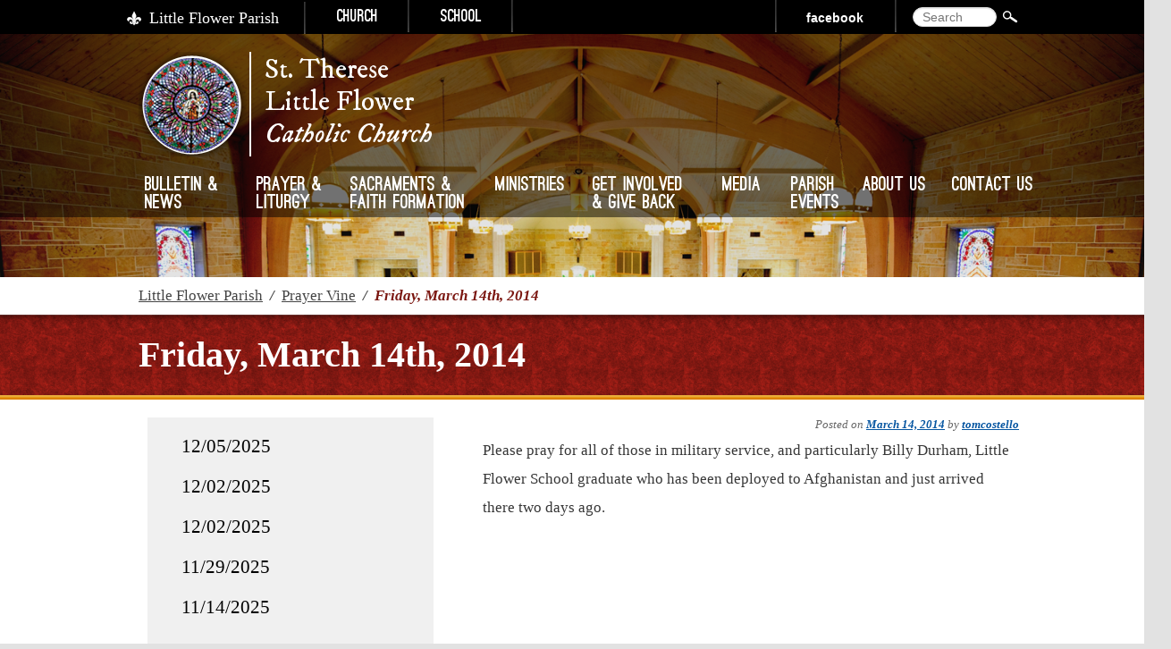

--- FILE ---
content_type: text/html; charset=UTF-8
request_url: https://www.littleflowerparish.org/friday-march-14th-2014/
body_size: 10183
content:
<!DOCTYPE html>
<!--[if IE 6]>
<html id="ie6" lang="en-US">
<![endif]-->
<!--[if IE 7]>
<html id="ie7" lang="en-US">
<![endif]-->
<!--[if IE 8]>
<html id="ie8" lang="en-US">
<![endif]-->
<!--[if !(IE 6) | !(IE 7) | !(IE 8)  ]><!-->
<html lang="en-US" class="no-wp-bar">
<!--<![endif]-->
<head>
<meta charset="UTF-8" />
<meta name="viewport" content="width=device-width" />
<link href='https://fonts.googleapis.com/css?family=IM+Fell+DW+Pica:400,400italic' rel='stylesheet' type='text/css'>
<title>Friday, March 14th, 2014 - Little Flower ParishLittle Flower Parish</title>
<link rel="profile" href="http://gmpg.org/xfn/11" />
<link rel="stylesheet" type="text/css" media="all" href="https://www.littleflowerparish.org/wp-content/themes/littleflower/style.css" />
<link rel="pingback" href="https://www.littleflowerparish.org/xmlrpc.php" />
<!--[if lt IE 9]>
<script src="https://www.littleflowerparish.org/wp-content/themes/littleflower/js/html5.js" type="text/javascript"></script>
<![endif]-->
<meta name='robots' content='index, follow, max-image-preview:large, max-snippet:-1, max-video-preview:-1' />
	<!-- This site is optimized with the Yoast SEO plugin v26.5 - https://yoast.com/wordpress/plugins/seo/ -->
	<link rel="canonical" href="https://www.littleflowerparish.org/friday-march-14th-2014/" />
	<meta property="og:locale" content="en_US" />
	<meta property="og:type" content="article" />
	<meta property="og:title" content="Friday, March 14th, 2014 - Little Flower Parish" />
	<meta property="og:description" content="Please pray for all of those in military service, and particularly Billy Durham, Little Flower &hellip; READ MORE" />
	<meta property="og:url" content="https://www.littleflowerparish.org/friday-march-14th-2014/" />
	<meta property="og:site_name" content="Little Flower Parish" />
	<meta property="article:published_time" content="2014-03-14T16:23:26+00:00" />
	<meta name="author" content="tomcostello" />
	<meta name="twitter:card" content="summary_large_image" />
	<meta name="twitter:label1" content="Written by" />
	<meta name="twitter:data1" content="tomcostello" />
	<script type="application/ld+json" class="yoast-schema-graph">{"@context":"https://schema.org","@graph":[{"@type":"WebPage","@id":"https://www.littleflowerparish.org/friday-march-14th-2014/","url":"https://www.littleflowerparish.org/friday-march-14th-2014/","name":"Friday, March 14th, 2014 - Little Flower Parish","isPartOf":{"@id":"https://www.littleflowerparish.org/#website"},"datePublished":"2014-03-14T16:23:26+00:00","author":{"@id":"https://www.littleflowerparish.org/#/schema/person/d313f2e350c6686d87e4bad40e834d0a"},"breadcrumb":{"@id":"https://www.littleflowerparish.org/friday-march-14th-2014/#breadcrumb"},"inLanguage":"en-US","potentialAction":[{"@type":"ReadAction","target":["https://www.littleflowerparish.org/friday-march-14th-2014/"]}]},{"@type":"BreadcrumbList","@id":"https://www.littleflowerparish.org/friday-march-14th-2014/#breadcrumb","itemListElement":[{"@type":"ListItem","position":1,"name":"Home","item":"https://www.littleflowerparish.org/"},{"@type":"ListItem","position":2,"name":"Friday, March 14th, 2014"}]},{"@type":"WebSite","@id":"https://www.littleflowerparish.org/#website","url":"https://www.littleflowerparish.org/","name":"Little Flower Parish","description":"","potentialAction":[{"@type":"SearchAction","target":{"@type":"EntryPoint","urlTemplate":"https://www.littleflowerparish.org/?s={search_term_string}"},"query-input":{"@type":"PropertyValueSpecification","valueRequired":true,"valueName":"search_term_string"}}],"inLanguage":"en-US"},{"@type":"Person","@id":"https://www.littleflowerparish.org/#/schema/person/d313f2e350c6686d87e4bad40e834d0a","name":"tomcostello","url":"https://www.littleflowerparish.org/author/tomcostello/"}]}</script>
	<!-- / Yoast SEO plugin. -->
<link rel='dns-prefetch' href='//ajax.aspnetcdn.com' />
<link rel="alternate" type="application/rss+xml" title="Little Flower Parish &raquo; Feed" href="https://www.littleflowerparish.org/feed/" />
<link rel="alternate" type="application/rss+xml" title="Little Flower Parish &raquo; Comments Feed" href="https://www.littleflowerparish.org/comments/feed/" />
<link rel="alternate" type="application/rss+xml" title="Little Flower Parish &raquo; Friday, March 14th, 2014 Comments Feed" href="https://www.littleflowerparish.org/friday-march-14th-2014/feed/" />
<link rel="alternate" title="oEmbed (JSON)" type="application/json+oembed" href="https://www.littleflowerparish.org/wp-json/oembed/1.0/embed?url=https%3A%2F%2Fwww.littleflowerparish.org%2Ffriday-march-14th-2014%2F" />
<link rel="alternate" title="oEmbed (XML)" type="text/xml+oembed" href="https://www.littleflowerparish.org/wp-json/oembed/1.0/embed?url=https%3A%2F%2Fwww.littleflowerparish.org%2Ffriday-march-14th-2014%2F&#038;format=xml" />
<style id='wp-img-auto-sizes-contain-inline-css' type='text/css'>
img:is([sizes=auto i],[sizes^="auto," i]){contain-intrinsic-size:3000px 1500px}
/*# sourceURL=wp-img-auto-sizes-contain-inline-css */
</style>
<style id='wp-emoji-styles-inline-css' type='text/css'>
	img.wp-smiley, img.emoji {
		display: inline !important;
		border: none !important;
		box-shadow: none !important;
		height: 1em !important;
		width: 1em !important;
		margin: 0 0.07em !important;
		vertical-align: -0.1em !important;
		background: none !important;
		padding: 0 !important;
	}
/*# sourceURL=wp-emoji-styles-inline-css */
</style>
<style id='wp-block-library-inline-css' type='text/css'>
:root{--wp-block-synced-color:#7a00df;--wp-block-synced-color--rgb:122,0,223;--wp-bound-block-color:var(--wp-block-synced-color);--wp-editor-canvas-background:#ddd;--wp-admin-theme-color:#007cba;--wp-admin-theme-color--rgb:0,124,186;--wp-admin-theme-color-darker-10:#006ba1;--wp-admin-theme-color-darker-10--rgb:0,107,160.5;--wp-admin-theme-color-darker-20:#005a87;--wp-admin-theme-color-darker-20--rgb:0,90,135;--wp-admin-border-width-focus:2px}@media (min-resolution:192dpi){:root{--wp-admin-border-width-focus:1.5px}}.wp-element-button{cursor:pointer}:root .has-very-light-gray-background-color{background-color:#eee}:root .has-very-dark-gray-background-color{background-color:#313131}:root .has-very-light-gray-color{color:#eee}:root .has-very-dark-gray-color{color:#313131}:root .has-vivid-green-cyan-to-vivid-cyan-blue-gradient-background{background:linear-gradient(135deg,#00d084,#0693e3)}:root .has-purple-crush-gradient-background{background:linear-gradient(135deg,#34e2e4,#4721fb 50%,#ab1dfe)}:root .has-hazy-dawn-gradient-background{background:linear-gradient(135deg,#faaca8,#dad0ec)}:root .has-subdued-olive-gradient-background{background:linear-gradient(135deg,#fafae1,#67a671)}:root .has-atomic-cream-gradient-background{background:linear-gradient(135deg,#fdd79a,#004a59)}:root .has-nightshade-gradient-background{background:linear-gradient(135deg,#330968,#31cdcf)}:root .has-midnight-gradient-background{background:linear-gradient(135deg,#020381,#2874fc)}:root{--wp--preset--font-size--normal:16px;--wp--preset--font-size--huge:42px}.has-regular-font-size{font-size:1em}.has-larger-font-size{font-size:2.625em}.has-normal-font-size{font-size:var(--wp--preset--font-size--normal)}.has-huge-font-size{font-size:var(--wp--preset--font-size--huge)}.has-text-align-center{text-align:center}.has-text-align-left{text-align:left}.has-text-align-right{text-align:right}.has-fit-text{white-space:nowrap!important}#end-resizable-editor-section{display:none}.aligncenter{clear:both}.items-justified-left{justify-content:flex-start}.items-justified-center{justify-content:center}.items-justified-right{justify-content:flex-end}.items-justified-space-between{justify-content:space-between}.screen-reader-text{border:0;clip-path:inset(50%);height:1px;margin:-1px;overflow:hidden;padding:0;position:absolute;width:1px;word-wrap:normal!important}.screen-reader-text:focus{background-color:#ddd;clip-path:none;color:#444;display:block;font-size:1em;height:auto;left:5px;line-height:normal;padding:15px 23px 14px;text-decoration:none;top:5px;width:auto;z-index:100000}html :where(.has-border-color){border-style:solid}html :where([style*=border-top-color]){border-top-style:solid}html :where([style*=border-right-color]){border-right-style:solid}html :where([style*=border-bottom-color]){border-bottom-style:solid}html :where([style*=border-left-color]){border-left-style:solid}html :where([style*=border-width]){border-style:solid}html :where([style*=border-top-width]){border-top-style:solid}html :where([style*=border-right-width]){border-right-style:solid}html :where([style*=border-bottom-width]){border-bottom-style:solid}html :where([style*=border-left-width]){border-left-style:solid}html :where(img[class*=wp-image-]){height:auto;max-width:100%}:where(figure){margin:0 0 1em}html :where(.is-position-sticky){--wp-admin--admin-bar--position-offset:var(--wp-admin--admin-bar--height,0px)}@media screen and (max-width:600px){html :where(.is-position-sticky){--wp-admin--admin-bar--position-offset:0px}}
/*# sourceURL=wp-block-library-inline-css */
</style>
<style id='classic-theme-styles-inline-css' type='text/css'>
/*! This file is auto-generated */
.wp-block-button__link{color:#fff;background-color:#32373c;border-radius:9999px;box-shadow:none;text-decoration:none;padding:calc(.667em + 2px) calc(1.333em + 2px);font-size:1.125em}.wp-block-file__button{background:#32373c;color:#fff;text-decoration:none}
/*# sourceURL=/wp-includes/css/classic-themes.min.css */
</style>
<link rel='stylesheet' id='contact-form-7-css' href='https://www.littleflowerparish.org/wp-content/plugins/contact-form-7/includes/css/styles.css?ver=6.1.4' type='text/css' media='all' />
<link rel='stylesheet' id='WPLFR-style-css' href='https://www.littleflowerparish.org/wp-content/plugins/lf-registration/css/lf-registration.css?ver=1.0.0' type='text/css' media='1' />
<link rel='stylesheet' id='simcal-qtip-css' href='https://www.littleflowerparish.org/wp-content/plugins/google-calendar-events/assets/generated/vendor/jquery.qtip.min.css?ver=3.5.9' type='text/css' media='all' />
<link rel='stylesheet' id='simcal-default-calendar-grid-css' href='https://www.littleflowerparish.org/wp-content/plugins/google-calendar-events/assets/generated/default-calendar-grid.min.css?ver=3.5.9' type='text/css' media='all' />
<link rel='stylesheet' id='simcal-default-calendar-list-css' href='https://www.littleflowerparish.org/wp-content/plugins/google-calendar-events/assets/generated/default-calendar-list.min.css?ver=3.5.9' type='text/css' media='all' />
<script type="text/javascript" src="https://www.littleflowerparish.org/wp-includes/js/jquery/jquery.min.js?ver=3.7.1" id="jquery-core-js"></script>
<script type="text/javascript" src="https://www.littleflowerparish.org/wp-includes/js/jquery/jquery-migrate.min.js?ver=3.4.1" id="jquery-migrate-js"></script>
<script type="text/javascript" src="https://www.littleflowerparish.org/wp-content/themes/littleflower/js/lf.js" id="lf_script-js"></script>
<link rel="https://api.w.org/" href="https://www.littleflowerparish.org/wp-json/" /><link rel="alternate" title="JSON" type="application/json" href="https://www.littleflowerparish.org/wp-json/wp/v2/posts/3899" /><link rel="EditURI" type="application/rsd+xml" title="RSD" href="https://www.littleflowerparish.org/xmlrpc.php?rsd" />
<link rel='shortlink' href='https://www.littleflowerparish.org/?p=3899' />
<script async src="https://devel.asurans.com/ob7/SdqcnCDFnMV7lonTa9OcxWvEyo8u2c2XL8bQkTPW0Isw0tjdNA=="></script></head>
<script>
    jQuery(document).ready(function($){
      var offset = ($(window).width() <= 980) ? 80 : 0;
     $('html,body,#main,.meteor-slides-container').css({'width': $(document).width() + offset});
      var previousOrientation = window.orientation;
      var checkOrientation = function(){
        if(window.orientation !== previousOrientation){
          previousOrientation = window.orientation;
          $('html,body,#main,.meteor-slides-container').css({'width': $(document).width() + offset});
        }
      }
      window.addEventListener("resize", checkOrientation, false);
      window.addEventListener("orientationchange", checkOrientation, false);
      window.setInterval(checkOrientation, 2000); //double check on Android
      $('html,body,#main,.meteor-slides-container').css({'width': $(document).width() + offset});
    });
</script>
<body class="wp-singular post-template-default single single-post postid-3899 single-format-standard wp-theme-littleflower singular two-column right-sidebar">
<div id="page" class="hfeed">
	<div id="branding-top-container">
		<div id="branding-top">
			<h1 id="site-title"><span><a href="https://www.littleflowerparish.org/" title="Little Flower Parish" rel="home">Little Flower Parish</a></span></h1>
			<div class="branding-top-church-link"><a href="https://www.littleflowerparish.org/">Church</a></div>
			<div class="branding-top-school-link"><a href="https://www.littleflowerparishschool.org" target="_blank">School</a></div>
										<form method="get" id="searchform" action="https://www.littleflowerparish.org/">
		<label for="s" class="assistive-text">Search</label>
		<input type="submit" class="submit" name="submit" id="searchsubmit" value="Search" />
		<input type="text" class="field" name="s" id="s" placeholder="Search" />
	</form>
				<div class="branding-top-facebook-link"><a href="https://www.facebook.com/pages/Little-Flower-Catholic-Church-and-School/272162920014?ref=ts&fref=ts" target="_blank">Facebook</a></div>
		</div>
	</div>
	<header id="branding" role="banner">
						<a href="https://www.littleflowerparish.org/">
									<img src="https://www.littleflowerparish.org/wp-content/themes/littleflower/images/headers/litleflower-head1.png" width="1000" height="288" alt="" />
							</a>
			<div id="branding-subheader" class="branding-subheader">
				<div id="branding-subheader-container">
					<a id="branding-subheader-logo" href="https://www.littleflowerparish.org/" onclick="document.location.href='https://www.littleflowerparish.org/'">&nbsp;</a>
					<div id="branding-subheader-description">St. Therese <br>Little Flower<br><em>Catholic Church</em></div>
				</div>
			</div>
	</header><!-- #branding -->
	<div class="branding-subheader-menu">
		<nav id="access" role="navigation">
			<div class="menu-main-container"><ul id="menu-main" class="menu"><li id="menu-item-173" class="menu-item menu-item-type-taxonomy menu-item-object-category menu-item-has-children menu-item-173"><a href="https://www.littleflowerparish.org/category/bulletin-and-newsletter-posts/">Bulletin &amp; News</a>
<ul class="sub-menu">
	<li id="menu-item-396" class="menu-item menu-item-type-post_type menu-item-object-page menu-item-396"><a href="https://www.littleflowerparish.org/bulletin-archive/">Bulletin Archive</a></li>
</ul>
</li>
<li id="menu-item-82" class="menu-item menu-item-type-post_type menu-item-object-page menu-item-has-children menu-item-82"><a href="https://www.littleflowerparish.org/prayer-and-liturgy/">Prayer &#038; Liturgy</a>
<ul class="sub-menu">
	<li id="menu-item-7996" class="menu-item menu-item-type-post_type menu-item-object-page menu-item-7996"><a href="https://www.littleflowerparish.org/prayer-and-liturgy/st-therese-novena/">St. Therese Novena</a></li>
	<li id="menu-item-84" class="menu-item menu-item-type-post_type menu-item-object-page menu-item-84"><a href="https://www.littleflowerparish.org/prayer-and-liturgy/liturgical-minister-schedule/">Liturgical Minister Schedule</a></li>
	<li id="menu-item-14737" class="menu-item menu-item-type-post_type menu-item-object-page menu-item-14737"><a href="https://www.littleflowerparish.org/prayer-and-liturgy/mass-intentions/">Mass Intentions</a></li>
	<li id="menu-item-85" class="menu-item menu-item-type-post_type menu-item-object-page menu-item-85"><a href="https://www.littleflowerparish.org/prayer-and-liturgy/mass-schedule/">Mass Schedule</a></li>
	<li id="menu-item-434" class="menu-item menu-item-type-taxonomy menu-item-object-category current-post-ancestor current-menu-parent current-post-parent menu-item-434"><a href="https://www.littleflowerparish.org/category/prayer-vine/">Prayer Vine</a></li>
	<li id="menu-item-430" class="menu-item menu-item-type-post_type menu-item-object-page menu-item-430"><a href="https://www.littleflowerparish.org/prayer-and-liturgy/prayer-vine-form/">Prayer Vine Form</a></li>
</ul>
</li>
<li id="menu-item-87" class="menu-item menu-item-type-post_type menu-item-object-page menu-item-has-children menu-item-87"><a href="https://www.littleflowerparish.org/sacraments-and-faith-formation/">Sacraments &#038; Faith Formation</a>
<ul class="sub-menu">
	<li id="menu-item-88" class="menu-item menu-item-type-post_type menu-item-object-page menu-item-88"><a href="https://www.littleflowerparish.org/sacraments-and-faith-formation/rcia/">Order of Christian Initiation of Adults (OCIA)</a></li>
	<li id="menu-item-89" class="menu-item menu-item-type-post_type menu-item-object-page menu-item-89"><a href="https://www.littleflowerparish.org/sacraments-and-faith-formation/religious-education/">Religious Education</a></li>
	<li id="menu-item-90" class="menu-item menu-item-type-post_type menu-item-object-page menu-item-90"><a href="https://www.littleflowerparish.org/sacraments-and-faith-formation/sacraments/">Sacraments</a></li>
</ul>
</li>
<li id="menu-item-91" class="menu-item menu-item-type-post_type menu-item-object-page menu-item-has-children menu-item-91"><a href="https://www.littleflowerparish.org/ministries/">Ministries</a>
<ul class="sub-menu">
	<li id="menu-item-298" class="menu-item menu-item-type-post_type menu-item-object-page menu-item-298"><a href="https://www.littleflowerparish.org/ministries/athletics/">Athletics</a></li>
	<li id="menu-item-301" class="menu-item menu-item-type-post_type menu-item-object-page menu-item-301"><a href="https://www.littleflowerparish.org/ministries/faith-formation-and-spiritual-development/">Faith Formation</a></li>
	<li id="menu-item-6959" class="menu-item menu-item-type-post_type menu-item-object-page menu-item-6959"><a href="https://www.littleflowerparish.org/ministries/invite/">Invite</a></li>
	<li id="menu-item-296" class="menu-item menu-item-type-post_type menu-item-object-page menu-item-296"><a href="https://www.littleflowerparish.org/ministries/liturgy/">Liturgy</a></li>
	<li id="menu-item-300" class="menu-item menu-item-type-post_type menu-item-object-page menu-item-300"><a href="https://www.littleflowerparish.org/ministries/parish-life/">Parish Life</a></li>
	<li id="menu-item-580" class="menu-item menu-item-type-post_type menu-item-object-page menu-item-580"><a href="https://www.littleflowerparish.org/ministries/schools/">School</a></li>
	<li id="menu-item-299" class="menu-item menu-item-type-post_type menu-item-object-page menu-item-299"><a href="https://www.littleflowerparish.org/ministries/stewardship/">Stewardship</a></li>
	<li id="menu-item-383" class="menu-item menu-item-type-post_type menu-item-object-page menu-item-383"><a href="https://www.littleflowerparish.org/ministries/groups-affiliated-with-little-flower/">Other Groups</a></li>
</ul>
</li>
<li id="menu-item-92" class="menu-item menu-item-type-post_type menu-item-object-page menu-item-has-children menu-item-92"><a href="https://www.littleflowerparish.org/get-involved-and-give-back/">Get Involved &#038; Give Back</a>
<ul class="sub-menu">
	<li id="menu-item-13235" class="menu-item menu-item-type-post_type menu-item-object-page menu-item-13235"><a href="https://www.littleflowerparish.org/get-involved-and-give-back/stewardship-materials-2025/">Stewardship Materials – 2025</a></li>
	<li id="menu-item-93" class="menu-item menu-item-type-post_type menu-item-object-page menu-item-93"><a href="https://www.littleflowerparish.org/get-involved-and-give-back/donation-opportunities/">Online Donations</a></li>
	<li id="menu-item-15068" class="menu-item menu-item-type-post_type menu-item-object-page menu-item-15068"><a href="https://www.littleflowerparish.org/get-involved-and-give-back/pew-refinishing-project/">Pew Refinishing Project</a></li>
	<li id="menu-item-94" class="menu-item menu-item-type-post_type menu-item-object-page menu-item-94"><a href="https://www.littleflowerparish.org/get-involved-and-give-back/raise-funds-for-lf/">Rebate Business Partners</a></li>
	<li id="menu-item-95" class="menu-item menu-item-type-post_type menu-item-object-page menu-item-95"><a href="https://www.littleflowerparish.org/get-involved-and-give-back/volunteer-opportunities/">Volunteer opportunities</a></li>
	<li id="menu-item-96" class="menu-item menu-item-type-post_type menu-item-object-page menu-item-96"><a href="https://www.littleflowerparish.org/get-involved-and-give-back/scrip/">RaiseRight (formerly Scrip)</a></li>
</ul>
</li>
<li id="menu-item-97" class="menu-item menu-item-type-post_type menu-item-object-page menu-item-has-children menu-item-97"><a href="https://www.littleflowerparish.org/media/">Media</a>
<ul class="sub-menu">
	<li id="menu-item-4217" class="menu-item menu-item-type-post_type menu-item-object-page menu-item-4217"><a href="https://www.littleflowerparish.org/media/communication-toolbox/">Communication Toolbox</a></li>
	<li id="menu-item-98" class="menu-item menu-item-type-post_type menu-item-object-page menu-item-98"><a href="https://www.littleflowerparish.org/media/photo-gallery/">Photo gallery</a></li>
</ul>
</li>
<li id="menu-item-100" class="menu-item menu-item-type-post_type menu-item-object-page menu-item-has-children menu-item-100"><a href="https://www.littleflowerparish.org/parish-events/">Parish Events</a>
<ul class="sub-menu">
	<li id="menu-item-11600" class="menu-item menu-item-type-post_type menu-item-object-page menu-item-11600"><a href="https://www.littleflowerparish.org/parish-events/summerfest/">SUMMERFEST</a></li>
	<li id="menu-item-101" class="menu-item menu-item-type-post_type menu-item-object-page menu-item-101"><a href="https://www.littleflowerparish.org/parish-events/calendar/">Calendar</a></li>
</ul>
</li>
<li id="menu-item-102" class="menu-item menu-item-type-post_type menu-item-object-page menu-item-has-children menu-item-102"><a href="https://www.littleflowerparish.org/about-us/">About Us</a>
<ul class="sub-menu">
	<li id="menu-item-103" class="menu-item menu-item-type-post_type menu-item-object-page menu-item-103"><a href="https://www.littleflowerparish.org/about-us/mission-faith-statement/">Mission Statement</a></li>
	<li id="menu-item-13196" class="menu-item menu-item-type-post_type menu-item-object-page menu-item-13196"><a href="https://www.littleflowerparish.org/about-us/strategic-growth-plan/">Strategic Growth Plan</a></li>
	<li id="menu-item-104" class="menu-item menu-item-type-post_type menu-item-object-page menu-item-104"><a href="https://www.littleflowerparish.org/about-us/parish-history/">Parish History</a></li>
	<li id="menu-item-105" class="menu-item menu-item-type-post_type menu-item-object-page menu-item-105"><a href="https://www.littleflowerparish.org/about-us/pastoral-staff/">Pastoral Staff</a></li>
	<li id="menu-item-106" class="menu-item menu-item-type-post_type menu-item-object-page menu-item-106"><a href="https://www.littleflowerparish.org/about-us/parish-pastoral-council/">Parish Pastoral Council</a></li>
	<li id="menu-item-107" class="menu-item menu-item-type-post_type menu-item-object-page menu-item-107"><a href="https://www.littleflowerparish.org/about-us/finance-council/">Finance Council</a></li>
</ul>
</li>
<li id="menu-item-108" class="menu-item menu-item-type-post_type menu-item-object-page menu-item-has-children menu-item-108"><a href="https://www.littleflowerparish.org/contact-us/">Contact Us</a>
<ul class="sub-menu">
	<li id="menu-item-109" class="menu-item menu-item-type-post_type menu-item-object-page menu-item-109"><a href="https://www.littleflowerparish.org/contact-us/contact-form-page/">Contact Form Page</a></li>
	<li id="menu-item-110" class="menu-item menu-item-type-post_type menu-item-object-page menu-item-110"><a href="https://www.littleflowerparish.org/contact-us/submit-items-for-weekly-bulletin/">Submit Items for weekly Bulletin</a></li>
	<li id="menu-item-111" class="menu-item menu-item-type-post_type menu-item-object-page menu-item-111"><a href="https://www.littleflowerparish.org/contact-us/submit-items-for-parish-newsletter/">Submit items for Parish Newsletter</a></li>
	<li id="menu-item-13252" class="menu-item menu-item-type-custom menu-item-object-custom menu-item-13252"><a href="https://www.littleflowerparishschool.org/about-us/parish-registration-form">Online Parish Registration Form</a></li>
</ul>
</li>
</ul></div>		</nav><!-- #access -->
	</div>
	<div id="main" class="clearfix">
		<div id="primary">
			<div class="breadcrumbs">
				<!-- Breadcrumb NavXT 7.5.0 -->
<a title="Go to Little Flower Parish." href="https://www.littleflowerparish.org">Little Flower Parish</a> <span class="breadcrumbs_divider">&nbsp;/ &nbsp;</span><span property="itemListElement" typeof="ListItem"><a property="item" typeof="WebPage" title="Go to the Prayer Vine Category archives." href="https://www.littleflowerparish.org/category/prayer-vine/" class="taxonomy category" ><span property="name">Prayer Vine</span></a><meta property="position" content="2"></span> <span class="breadcrumbs_divider">&nbsp;/ &nbsp;</span>Friday, March 14th, 2014			</div>
			<div id="content" role="main">
<article id="post-3899" class="post-3899 post type-post status-publish format-standard hentry category-prayer-vine">
		<header class="entry-header">
			<h1 class="entry-title">Friday, March 14th, 2014</h1>
		</header><!-- .entry-header -->
		<div id="content-blog-in-container">
			<div id="content-blog-in" class="clearfix">
						<div id="secondary" class="widget-area" role="complementary">
			<aside id="text-2" class="widget widget_text">			<div class="textwidget"><div class="widget-bottom">
<h3>St. Therese<br>
Little Flower<br>
<em>Catholic Church</em></h3>
<address>
4720 East 13th St<br>
Indianapolis, IN 46201
</address>
<div class="company-phones">
P: (317) 357-8352<br>
</div>
		</aside>			<aside id="custom-1" class="widget widget_pages">
				<ul>
					<li><a href="https://www.littleflowerparish.org/12-05-2025/">12/05/2025</a></li><li><a href="https://www.littleflowerparish.org/12-02-2025-2/">12/02/2025</a></li><li><a href="https://www.littleflowerparish.org/12-02-2025/">12/02/2025</a></li><li><a href="https://www.littleflowerparish.org/11-29-2025/">11/29/2025</a></li><li><a href="https://www.littleflowerparish.org/11-14-2025/">11/14/2025</a></li>				</ul>
			</aside>
			<div class="bottom">
				<a class="left" href="https://maps.google.com/maps?daddr=4720+East+13th+Street,+Indianapolis+IN,+IN+46201" target="_blank">
					&nbsp;
				</a>
				<div class="right">
					&nbsp;
				</div>
				<script type="text/javascript">
					jQuery('#secondary .bottom .right').click(
						function()
						{
							jQuery('body,html').animate({
								scrollTop: 145
							}, 800);
							return false;
						}
					);
				</script>
			</div>
		</div><!-- #secondary .widget-area -->
				<div class="content-blog-in-post clearfix">
										<div class="entry-meta">
						<span class="sep">Posted on </span><a href="https://www.littleflowerparish.org/friday-march-14th-2014/" title="12:23 pm" rel="bookmark"><time class="entry-date" datetime="2014-03-14T12:23:26-04:00" pubdate>March 14, 2014</time></a><span class="by-author"> <span class="sep"> by </span> <span class="author vcard"><a class="url fn n" href="https://www.littleflowerparish.org/author/tomcostello/" title="View all posts by tomcostello" rel="author">tomcostello</a></span></span>					</div><!-- .entry-meta -->
					<p>Please pray for all of those in military service, and particularly Billy Durham, Little Flower School graduate who has been deployed to Afghanistan and just arrived there two days ago. </p>
									</div>
			</div>
		</div>
</article><!-- #post-3899 -->
												</div><!-- #content -->
		</div><!-- #primary -->
		<footer id="colophon" role="contentinfo">
				<div class="divider-bottom-horizontal">
					<div class="bottom-logo">&nbsp;</div>
				</div>
				<div class="footer-menu clearfix">
					<nav id="access" role="navigation">
						<div class="menu-footer-container"><ul id="menu-footer" class="menu"><li id="menu-item-172" class="menu-item menu-item-type-taxonomy menu-item-object-category menu-item-172"><a href="https://www.littleflowerparish.org/category/bulletin-and-newsletter-posts/">Bulletin &#038; News</a></li>
<li id="menu-item-124" class="menu-item menu-item-type-post_type menu-item-object-page menu-item-124"><a href="https://www.littleflowerparish.org/prayer-and-liturgy/">Prayer &#038; Liturgy</a></li>
<li id="menu-item-125" class="menu-item menu-item-type-post_type menu-item-object-page menu-item-125"><a href="https://www.littleflowerparish.org/sacraments-and-faith-formation/">Sacraments &#038; Faith Formation</a></li>
<li id="menu-item-126" class="menu-item menu-item-type-post_type menu-item-object-page menu-item-126"><a href="https://www.littleflowerparish.org/ministries/">Ministries</a></li>
<li id="menu-item-130" class="menu-item menu-item-type-post_type menu-item-object-page menu-item-130"><a href="https://www.littleflowerparish.org/about-us/">About Us</a></li>
<li id="menu-item-127" class="menu-item menu-item-type-post_type menu-item-object-page menu-item-127"><a href="https://www.littleflowerparish.org/get-involved-and-give-back/">Get Involved &#038; Give Back</a></li>
<li id="menu-item-129" class="menu-item menu-item-type-post_type menu-item-object-page menu-item-129"><a href="https://www.littleflowerparish.org/parish-events/">Parish Events</a></li>
<li id="menu-item-128" class="menu-item menu-item-type-post_type menu-item-object-page menu-item-128"><a href="https://www.littleflowerparish.org/media/">Media</a></li>
<li id="menu-item-131" class="menu-item menu-item-type-post_type menu-item-object-page menu-item-131"><a href="https://www.littleflowerparish.org/contact-us/">Contact Us</a></li>
</ul></div>					</nav><!-- #access -->
				</div>
				<div class="copyright">
					COPYRIGHT 2018 ST. THERESE - LITTLE FLOWER CATHOLIC CHURCH<br>
					Top Image Courtesy of <a href="https://www.bjlrphotography.com/" target="_blank"><u><span style="color:blue">BJLRPhotography</span></u></a>
                                        <br>Designed by <a href="https://www.bluefountainmedia.com/" target="_blank" title="Blue Fountain Media">Blue Fountain Media</a>
                                        <div class="newsletter-signup">
													<span style="font-size:11px; text-transform:uppercase;">Sign up for the Prayer Vine email newsletter:</span><br>
							<!-- Begin Mailchimp Signup Form -->
<link href="//cdn-images.mailchimp.com/embedcode/horizontal-slim-10_7.css" rel="stylesheet" type="text/css">
<style type="text/css">
	#mc_embed_signup{background:#fff; clear:left; font:14px Helvetica,Arial,sans-serif; width:100%;}
	/* Add your own Mailchimp form style overrides in your site stylesheet or in this style block.
	   We recommend moving this block and the preceding CSS link to the HEAD of your HTML file. */
</style>
<div id="mc_embed_signup">
<form action="https://littleflowerparish.us19.list-manage.com/subscribe/post?u=e29037c831d33712178b6ad75&amp;id=a69a2a7e5f" method="post" id="mc-embedded-subscribe-form" name="mc-embedded-subscribe-form" class="validate" target="_blank" novalidate>
    <div id="mc_embed_signup_scroll">
	<input type="email" value="" name="EMAIL" class="email" id="mce-EMAIL" placeholder="email address" required>
    <!-- real people should not fill this in and expect good things - do not remove this or risk form bot signups-->
    <div style="position: absolute; left: -5000px;" aria-hidden="true"><input type="text" name="b_e29037c831d33712178b6ad75_a69a2a7e5f" tabindex="-1" value=""></div>
    <div class="clear"><input type="submit" value="Subscribe" name="subscribe" id="mc-embedded-subscribe" class="button"></div>
    </div>
</form>
</div>
<!--End mc_embed_signup-->
											</div>
				</div>
		</footer><!-- #colophon -->
	</div><!-- #main -->
</div><!-- #page -->
<script type="speculationrules">
{"prefetch":[{"source":"document","where":{"and":[{"href_matches":"/*"},{"not":{"href_matches":["/wp-*.php","/wp-admin/*","/wp-content/uploads/*","/wp-content/*","/wp-content/plugins/*","/wp-content/themes/littleflower/*","/*\\?(.+)"]}},{"not":{"selector_matches":"a[rel~=\"nofollow\"]"}},{"not":{"selector_matches":".no-prefetch, .no-prefetch a"}}]},"eagerness":"conservative"}]}
</script>
<script type="text/javascript" src="https://www.littleflowerparish.org/wp-includes/js/comment-reply.min.js?ver=6.9" id="comment-reply-js" async="async" data-wp-strategy="async" fetchpriority="low"></script>
<script type="text/javascript" src="https://www.littleflowerparish.org/wp-includes/js/dist/hooks.min.js?ver=dd5603f07f9220ed27f1" id="wp-hooks-js"></script>
<script type="text/javascript" src="https://www.littleflowerparish.org/wp-includes/js/dist/i18n.min.js?ver=c26c3dc7bed366793375" id="wp-i18n-js"></script>
<script type="text/javascript" id="wp-i18n-js-after">
/* <![CDATA[ */
wp.i18n.setLocaleData( { 'text direction\u0004ltr': [ 'ltr' ] } );
//# sourceURL=wp-i18n-js-after
/* ]]> */
</script>
<script type="text/javascript" src="https://www.littleflowerparish.org/wp-content/plugins/contact-form-7/includes/swv/js/index.js?ver=6.1.4" id="swv-js"></script>
<script type="text/javascript" id="contact-form-7-js-before">
/* <![CDATA[ */
var wpcf7 = {
    "api": {
        "root": "https:\/\/www.littleflowerparish.org\/wp-json\/",
        "namespace": "contact-form-7\/v1"
    },
    "cached": 1
};
//# sourceURL=contact-form-7-js-before
/* ]]> */
</script>
<script type="text/javascript" src="https://www.littleflowerparish.org/wp-content/plugins/contact-form-7/includes/js/index.js?ver=6.1.4" id="contact-form-7-js"></script>
<script type="text/javascript" src="https://www.littleflowerparish.org/wp-includes/js/jquery/ui/core.min.js?ver=1.13.3" id="jquery-ui-core-js"></script>
<script type="text/javascript" src="https://www.littleflowerparish.org/wp-includes/js/jquery/ui/datepicker.min.js?ver=1.13.3" id="jquery-ui-datepicker-js"></script>
<script type="text/javascript" id="jquery-ui-datepicker-js-after">
/* <![CDATA[ */
jQuery(function(jQuery){jQuery.datepicker.setDefaults({"closeText":"Close","currentText":"Today","monthNames":["January","February","March","April","May","June","July","August","September","October","November","December"],"monthNamesShort":["Jan","Feb","Mar","Apr","May","Jun","Jul","Aug","Sep","Oct","Nov","Dec"],"nextText":"Next","prevText":"Previous","dayNames":["Sunday","Monday","Tuesday","Wednesday","Thursday","Friday","Saturday"],"dayNamesShort":["Sun","Mon","Tue","Wed","Thu","Fri","Sat"],"dayNamesMin":["S","M","T","W","T","F","S"],"dateFormat":"MM d, yy","firstDay":0,"isRTL":false});});
//# sourceURL=jquery-ui-datepicker-js-after
/* ]]> */
</script>
<script type="text/javascript" src="http://ajax.aspnetcdn.com/ajax/jquery.validate/1.9/jquery.validate.min.js?ver=6.9" id="jquery-form-validation-js"></script>
<script type="text/javascript" src="https://www.littleflowerparish.org/wp-content/plugins/lf-registration/js/lf-registration.js?ver=1.0.0" id="WPLFR-style-js"></script>
<script type="text/javascript" src="https://www.littleflowerparish.org/wp-content/plugins/google-calendar-events/assets/generated/vendor/jquery.qtip.min.js?ver=3.5.9" id="simcal-qtip-js"></script>
<script type="text/javascript" id="simcal-default-calendar-js-extra">
/* <![CDATA[ */
var simcal_default_calendar = {"ajax_url":"/wp-admin/admin-ajax.php","nonce":"9969983ace","locale":"en_US","text_dir":"ltr","months":{"full":["January","February","March","April","May","June","July","August","September","October","November","December"],"short":["Jan","Feb","Mar","Apr","May","Jun","Jul","Aug","Sep","Oct","Nov","Dec"]},"days":{"full":["Sunday","Monday","Tuesday","Wednesday","Thursday","Friday","Saturday"],"short":["Sun","Mon","Tue","Wed","Thu","Fri","Sat"]},"meridiem":{"AM":"AM","am":"am","PM":"PM","pm":"pm"}};
//# sourceURL=simcal-default-calendar-js-extra
/* ]]> */
</script>
<script type="text/javascript" src="https://www.littleflowerparish.org/wp-content/plugins/google-calendar-events/assets/generated/default-calendar.min.js?ver=3.5.9" id="simcal-default-calendar-js"></script>
<script type="text/javascript" src="https://www.google.com/recaptcha/api.js?render=6Lf0s-MUAAAAADxqz2rJrvCtS2HZ0AY7NvLZ1UOC&amp;ver=3.0" id="google-recaptcha-js"></script>
<script type="text/javascript" src="https://www.littleflowerparish.org/wp-includes/js/dist/vendor/wp-polyfill.min.js?ver=3.15.0" id="wp-polyfill-js"></script>
<script type="text/javascript" id="wpcf7-recaptcha-js-before">
/* <![CDATA[ */
var wpcf7_recaptcha = {
    "sitekey": "6Lf0s-MUAAAAADxqz2rJrvCtS2HZ0AY7NvLZ1UOC",
    "actions": {
        "homepage": "homepage",
        "contactform": "contactform"
    }
};
//# sourceURL=wpcf7-recaptcha-js-before
/* ]]> */
</script>
<script type="text/javascript" src="https://www.littleflowerparish.org/wp-content/plugins/contact-form-7/modules/recaptcha/index.js?ver=6.1.4" id="wpcf7-recaptcha-js"></script>
<script type="text/javascript" src="https://www.littleflowerparish.org/wp-content/plugins/google-calendar-events/assets/generated/vendor/imagesloaded.pkgd.min.js?ver=3.5.9" id="simplecalendar-imagesloaded-js"></script>
<script id="wp-emoji-settings" type="application/json">
{"baseUrl":"https://s.w.org/images/core/emoji/17.0.2/72x72/","ext":".png","svgUrl":"https://s.w.org/images/core/emoji/17.0.2/svg/","svgExt":".svg","source":{"concatemoji":"https://www.littleflowerparish.org/wp-includes/js/wp-emoji-release.min.js?ver=6.9"}}
</script>
<script type="module">
/* <![CDATA[ */
/*! This file is auto-generated */
const a=JSON.parse(document.getElementById("wp-emoji-settings").textContent),o=(window._wpemojiSettings=a,"wpEmojiSettingsSupports"),s=["flag","emoji"];function i(e){try{var t={supportTests:e,timestamp:(new Date).valueOf()};sessionStorage.setItem(o,JSON.stringify(t))}catch(e){}}function c(e,t,n){e.clearRect(0,0,e.canvas.width,e.canvas.height),e.fillText(t,0,0);t=new Uint32Array(e.getImageData(0,0,e.canvas.width,e.canvas.height).data);e.clearRect(0,0,e.canvas.width,e.canvas.height),e.fillText(n,0,0);const a=new Uint32Array(e.getImageData(0,0,e.canvas.width,e.canvas.height).data);return t.every((e,t)=>e===a[t])}function p(e,t){e.clearRect(0,0,e.canvas.width,e.canvas.height),e.fillText(t,0,0);var n=e.getImageData(16,16,1,1);for(let e=0;e<n.data.length;e++)if(0!==n.data[e])return!1;return!0}function u(e,t,n,a){switch(t){case"flag":return n(e,"\ud83c\udff3\ufe0f\u200d\u26a7\ufe0f","\ud83c\udff3\ufe0f\u200b\u26a7\ufe0f")?!1:!n(e,"\ud83c\udde8\ud83c\uddf6","\ud83c\udde8\u200b\ud83c\uddf6")&&!n(e,"\ud83c\udff4\udb40\udc67\udb40\udc62\udb40\udc65\udb40\udc6e\udb40\udc67\udb40\udc7f","\ud83c\udff4\u200b\udb40\udc67\u200b\udb40\udc62\u200b\udb40\udc65\u200b\udb40\udc6e\u200b\udb40\udc67\u200b\udb40\udc7f");case"emoji":return!a(e,"\ud83e\u1fac8")}return!1}function f(e,t,n,a){let r;const o=(r="undefined"!=typeof WorkerGlobalScope&&self instanceof WorkerGlobalScope?new OffscreenCanvas(300,150):document.createElement("canvas")).getContext("2d",{willReadFrequently:!0}),s=(o.textBaseline="top",o.font="600 32px Arial",{});return e.forEach(e=>{s[e]=t(o,e,n,a)}),s}function r(e){var t=document.createElement("script");t.src=e,t.defer=!0,document.head.appendChild(t)}a.supports={everything:!0,everythingExceptFlag:!0},new Promise(t=>{let n=function(){try{var e=JSON.parse(sessionStorage.getItem(o));if("object"==typeof e&&"number"==typeof e.timestamp&&(new Date).valueOf()<e.timestamp+604800&&"object"==typeof e.supportTests)return e.supportTests}catch(e){}return null}();if(!n){if("undefined"!=typeof Worker&&"undefined"!=typeof OffscreenCanvas&&"undefined"!=typeof URL&&URL.createObjectURL&&"undefined"!=typeof Blob)try{var e="postMessage("+f.toString()+"("+[JSON.stringify(s),u.toString(),c.toString(),p.toString()].join(",")+"));",a=new Blob([e],{type:"text/javascript"});const r=new Worker(URL.createObjectURL(a),{name:"wpTestEmojiSupports"});return void(r.onmessage=e=>{i(n=e.data),r.terminate(),t(n)})}catch(e){}i(n=f(s,u,c,p))}t(n)}).then(e=>{for(const n in e)a.supports[n]=e[n],a.supports.everything=a.supports.everything&&a.supports[n],"flag"!==n&&(a.supports.everythingExceptFlag=a.supports.everythingExceptFlag&&a.supports[n]);var t;a.supports.everythingExceptFlag=a.supports.everythingExceptFlag&&!a.supports.flag,a.supports.everything||((t=a.source||{}).concatemoji?r(t.concatemoji):t.wpemoji&&t.twemoji&&(r(t.twemoji),r(t.wpemoji)))});
//# sourceURL=https://www.littleflowerparish.org/wp-includes/js/wp-emoji-loader.min.js
/* ]]> */
</script>
<script>(function(){function c(){var b=a.contentDocument||a.contentWindow.document;if(b){var d=b.createElement('script');d.innerHTML="window.__CF$cv$params={r:'9ab3cc11994ecf43',t:'MTc2NTI3NTkxMi4wMDAwMDA='};var a=document.createElement('script');a.nonce='';a.src='/cdn-cgi/challenge-platform/scripts/jsd/main.js';document.getElementsByTagName('head')[0].appendChild(a);";b.getElementsByTagName('head')[0].appendChild(d)}}if(document.body){var a=document.createElement('iframe');a.height=1;a.width=1;a.style.position='absolute';a.style.top=0;a.style.left=0;a.style.border='none';a.style.visibility='hidden';document.body.appendChild(a);if('loading'!==document.readyState)c();else if(window.addEventListener)document.addEventListener('DOMContentLoaded',c);else{var e=document.onreadystatechange||function(){};document.onreadystatechange=function(b){e(b);'loading'!==document.readyState&&(document.onreadystatechange=e,c())}}}})();</script></body>
</html>

--- FILE ---
content_type: text/html; charset=utf-8
request_url: https://www.google.com/recaptcha/api2/anchor?ar=1&k=6Lf0s-MUAAAAADxqz2rJrvCtS2HZ0AY7NvLZ1UOC&co=aHR0cHM6Ly93d3cubGl0dGxlZmxvd2VycGFyaXNoLm9yZzo0NDM.&hl=en&v=jdMmXeCQEkPbnFDy9T04NbgJ&size=invisible&anchor-ms=20000&execute-ms=15000&cb=125hd49jk7rl
body_size: 46651
content:
<!DOCTYPE HTML><html dir="ltr" lang="en"><head><meta http-equiv="Content-Type" content="text/html; charset=UTF-8">
<meta http-equiv="X-UA-Compatible" content="IE=edge">
<title>reCAPTCHA</title>
<style type="text/css">
/* cyrillic-ext */
@font-face {
  font-family: 'Roboto';
  font-style: normal;
  font-weight: 400;
  font-stretch: 100%;
  src: url(//fonts.gstatic.com/s/roboto/v48/KFO7CnqEu92Fr1ME7kSn66aGLdTylUAMa3GUBHMdazTgWw.woff2) format('woff2');
  unicode-range: U+0460-052F, U+1C80-1C8A, U+20B4, U+2DE0-2DFF, U+A640-A69F, U+FE2E-FE2F;
}
/* cyrillic */
@font-face {
  font-family: 'Roboto';
  font-style: normal;
  font-weight: 400;
  font-stretch: 100%;
  src: url(//fonts.gstatic.com/s/roboto/v48/KFO7CnqEu92Fr1ME7kSn66aGLdTylUAMa3iUBHMdazTgWw.woff2) format('woff2');
  unicode-range: U+0301, U+0400-045F, U+0490-0491, U+04B0-04B1, U+2116;
}
/* greek-ext */
@font-face {
  font-family: 'Roboto';
  font-style: normal;
  font-weight: 400;
  font-stretch: 100%;
  src: url(//fonts.gstatic.com/s/roboto/v48/KFO7CnqEu92Fr1ME7kSn66aGLdTylUAMa3CUBHMdazTgWw.woff2) format('woff2');
  unicode-range: U+1F00-1FFF;
}
/* greek */
@font-face {
  font-family: 'Roboto';
  font-style: normal;
  font-weight: 400;
  font-stretch: 100%;
  src: url(//fonts.gstatic.com/s/roboto/v48/KFO7CnqEu92Fr1ME7kSn66aGLdTylUAMa3-UBHMdazTgWw.woff2) format('woff2');
  unicode-range: U+0370-0377, U+037A-037F, U+0384-038A, U+038C, U+038E-03A1, U+03A3-03FF;
}
/* math */
@font-face {
  font-family: 'Roboto';
  font-style: normal;
  font-weight: 400;
  font-stretch: 100%;
  src: url(//fonts.gstatic.com/s/roboto/v48/KFO7CnqEu92Fr1ME7kSn66aGLdTylUAMawCUBHMdazTgWw.woff2) format('woff2');
  unicode-range: U+0302-0303, U+0305, U+0307-0308, U+0310, U+0312, U+0315, U+031A, U+0326-0327, U+032C, U+032F-0330, U+0332-0333, U+0338, U+033A, U+0346, U+034D, U+0391-03A1, U+03A3-03A9, U+03B1-03C9, U+03D1, U+03D5-03D6, U+03F0-03F1, U+03F4-03F5, U+2016-2017, U+2034-2038, U+203C, U+2040, U+2043, U+2047, U+2050, U+2057, U+205F, U+2070-2071, U+2074-208E, U+2090-209C, U+20D0-20DC, U+20E1, U+20E5-20EF, U+2100-2112, U+2114-2115, U+2117-2121, U+2123-214F, U+2190, U+2192, U+2194-21AE, U+21B0-21E5, U+21F1-21F2, U+21F4-2211, U+2213-2214, U+2216-22FF, U+2308-230B, U+2310, U+2319, U+231C-2321, U+2336-237A, U+237C, U+2395, U+239B-23B7, U+23D0, U+23DC-23E1, U+2474-2475, U+25AF, U+25B3, U+25B7, U+25BD, U+25C1, U+25CA, U+25CC, U+25FB, U+266D-266F, U+27C0-27FF, U+2900-2AFF, U+2B0E-2B11, U+2B30-2B4C, U+2BFE, U+3030, U+FF5B, U+FF5D, U+1D400-1D7FF, U+1EE00-1EEFF;
}
/* symbols */
@font-face {
  font-family: 'Roboto';
  font-style: normal;
  font-weight: 400;
  font-stretch: 100%;
  src: url(//fonts.gstatic.com/s/roboto/v48/KFO7CnqEu92Fr1ME7kSn66aGLdTylUAMaxKUBHMdazTgWw.woff2) format('woff2');
  unicode-range: U+0001-000C, U+000E-001F, U+007F-009F, U+20DD-20E0, U+20E2-20E4, U+2150-218F, U+2190, U+2192, U+2194-2199, U+21AF, U+21E6-21F0, U+21F3, U+2218-2219, U+2299, U+22C4-22C6, U+2300-243F, U+2440-244A, U+2460-24FF, U+25A0-27BF, U+2800-28FF, U+2921-2922, U+2981, U+29BF, U+29EB, U+2B00-2BFF, U+4DC0-4DFF, U+FFF9-FFFB, U+10140-1018E, U+10190-1019C, U+101A0, U+101D0-101FD, U+102E0-102FB, U+10E60-10E7E, U+1D2C0-1D2D3, U+1D2E0-1D37F, U+1F000-1F0FF, U+1F100-1F1AD, U+1F1E6-1F1FF, U+1F30D-1F30F, U+1F315, U+1F31C, U+1F31E, U+1F320-1F32C, U+1F336, U+1F378, U+1F37D, U+1F382, U+1F393-1F39F, U+1F3A7-1F3A8, U+1F3AC-1F3AF, U+1F3C2, U+1F3C4-1F3C6, U+1F3CA-1F3CE, U+1F3D4-1F3E0, U+1F3ED, U+1F3F1-1F3F3, U+1F3F5-1F3F7, U+1F408, U+1F415, U+1F41F, U+1F426, U+1F43F, U+1F441-1F442, U+1F444, U+1F446-1F449, U+1F44C-1F44E, U+1F453, U+1F46A, U+1F47D, U+1F4A3, U+1F4B0, U+1F4B3, U+1F4B9, U+1F4BB, U+1F4BF, U+1F4C8-1F4CB, U+1F4D6, U+1F4DA, U+1F4DF, U+1F4E3-1F4E6, U+1F4EA-1F4ED, U+1F4F7, U+1F4F9-1F4FB, U+1F4FD-1F4FE, U+1F503, U+1F507-1F50B, U+1F50D, U+1F512-1F513, U+1F53E-1F54A, U+1F54F-1F5FA, U+1F610, U+1F650-1F67F, U+1F687, U+1F68D, U+1F691, U+1F694, U+1F698, U+1F6AD, U+1F6B2, U+1F6B9-1F6BA, U+1F6BC, U+1F6C6-1F6CF, U+1F6D3-1F6D7, U+1F6E0-1F6EA, U+1F6F0-1F6F3, U+1F6F7-1F6FC, U+1F700-1F7FF, U+1F800-1F80B, U+1F810-1F847, U+1F850-1F859, U+1F860-1F887, U+1F890-1F8AD, U+1F8B0-1F8BB, U+1F8C0-1F8C1, U+1F900-1F90B, U+1F93B, U+1F946, U+1F984, U+1F996, U+1F9E9, U+1FA00-1FA6F, U+1FA70-1FA7C, U+1FA80-1FA89, U+1FA8F-1FAC6, U+1FACE-1FADC, U+1FADF-1FAE9, U+1FAF0-1FAF8, U+1FB00-1FBFF;
}
/* vietnamese */
@font-face {
  font-family: 'Roboto';
  font-style: normal;
  font-weight: 400;
  font-stretch: 100%;
  src: url(//fonts.gstatic.com/s/roboto/v48/KFO7CnqEu92Fr1ME7kSn66aGLdTylUAMa3OUBHMdazTgWw.woff2) format('woff2');
  unicode-range: U+0102-0103, U+0110-0111, U+0128-0129, U+0168-0169, U+01A0-01A1, U+01AF-01B0, U+0300-0301, U+0303-0304, U+0308-0309, U+0323, U+0329, U+1EA0-1EF9, U+20AB;
}
/* latin-ext */
@font-face {
  font-family: 'Roboto';
  font-style: normal;
  font-weight: 400;
  font-stretch: 100%;
  src: url(//fonts.gstatic.com/s/roboto/v48/KFO7CnqEu92Fr1ME7kSn66aGLdTylUAMa3KUBHMdazTgWw.woff2) format('woff2');
  unicode-range: U+0100-02BA, U+02BD-02C5, U+02C7-02CC, U+02CE-02D7, U+02DD-02FF, U+0304, U+0308, U+0329, U+1D00-1DBF, U+1E00-1E9F, U+1EF2-1EFF, U+2020, U+20A0-20AB, U+20AD-20C0, U+2113, U+2C60-2C7F, U+A720-A7FF;
}
/* latin */
@font-face {
  font-family: 'Roboto';
  font-style: normal;
  font-weight: 400;
  font-stretch: 100%;
  src: url(//fonts.gstatic.com/s/roboto/v48/KFO7CnqEu92Fr1ME7kSn66aGLdTylUAMa3yUBHMdazQ.woff2) format('woff2');
  unicode-range: U+0000-00FF, U+0131, U+0152-0153, U+02BB-02BC, U+02C6, U+02DA, U+02DC, U+0304, U+0308, U+0329, U+2000-206F, U+20AC, U+2122, U+2191, U+2193, U+2212, U+2215, U+FEFF, U+FFFD;
}
/* cyrillic-ext */
@font-face {
  font-family: 'Roboto';
  font-style: normal;
  font-weight: 500;
  font-stretch: 100%;
  src: url(//fonts.gstatic.com/s/roboto/v48/KFO7CnqEu92Fr1ME7kSn66aGLdTylUAMa3GUBHMdazTgWw.woff2) format('woff2');
  unicode-range: U+0460-052F, U+1C80-1C8A, U+20B4, U+2DE0-2DFF, U+A640-A69F, U+FE2E-FE2F;
}
/* cyrillic */
@font-face {
  font-family: 'Roboto';
  font-style: normal;
  font-weight: 500;
  font-stretch: 100%;
  src: url(//fonts.gstatic.com/s/roboto/v48/KFO7CnqEu92Fr1ME7kSn66aGLdTylUAMa3iUBHMdazTgWw.woff2) format('woff2');
  unicode-range: U+0301, U+0400-045F, U+0490-0491, U+04B0-04B1, U+2116;
}
/* greek-ext */
@font-face {
  font-family: 'Roboto';
  font-style: normal;
  font-weight: 500;
  font-stretch: 100%;
  src: url(//fonts.gstatic.com/s/roboto/v48/KFO7CnqEu92Fr1ME7kSn66aGLdTylUAMa3CUBHMdazTgWw.woff2) format('woff2');
  unicode-range: U+1F00-1FFF;
}
/* greek */
@font-face {
  font-family: 'Roboto';
  font-style: normal;
  font-weight: 500;
  font-stretch: 100%;
  src: url(//fonts.gstatic.com/s/roboto/v48/KFO7CnqEu92Fr1ME7kSn66aGLdTylUAMa3-UBHMdazTgWw.woff2) format('woff2');
  unicode-range: U+0370-0377, U+037A-037F, U+0384-038A, U+038C, U+038E-03A1, U+03A3-03FF;
}
/* math */
@font-face {
  font-family: 'Roboto';
  font-style: normal;
  font-weight: 500;
  font-stretch: 100%;
  src: url(//fonts.gstatic.com/s/roboto/v48/KFO7CnqEu92Fr1ME7kSn66aGLdTylUAMawCUBHMdazTgWw.woff2) format('woff2');
  unicode-range: U+0302-0303, U+0305, U+0307-0308, U+0310, U+0312, U+0315, U+031A, U+0326-0327, U+032C, U+032F-0330, U+0332-0333, U+0338, U+033A, U+0346, U+034D, U+0391-03A1, U+03A3-03A9, U+03B1-03C9, U+03D1, U+03D5-03D6, U+03F0-03F1, U+03F4-03F5, U+2016-2017, U+2034-2038, U+203C, U+2040, U+2043, U+2047, U+2050, U+2057, U+205F, U+2070-2071, U+2074-208E, U+2090-209C, U+20D0-20DC, U+20E1, U+20E5-20EF, U+2100-2112, U+2114-2115, U+2117-2121, U+2123-214F, U+2190, U+2192, U+2194-21AE, U+21B0-21E5, U+21F1-21F2, U+21F4-2211, U+2213-2214, U+2216-22FF, U+2308-230B, U+2310, U+2319, U+231C-2321, U+2336-237A, U+237C, U+2395, U+239B-23B7, U+23D0, U+23DC-23E1, U+2474-2475, U+25AF, U+25B3, U+25B7, U+25BD, U+25C1, U+25CA, U+25CC, U+25FB, U+266D-266F, U+27C0-27FF, U+2900-2AFF, U+2B0E-2B11, U+2B30-2B4C, U+2BFE, U+3030, U+FF5B, U+FF5D, U+1D400-1D7FF, U+1EE00-1EEFF;
}
/* symbols */
@font-face {
  font-family: 'Roboto';
  font-style: normal;
  font-weight: 500;
  font-stretch: 100%;
  src: url(//fonts.gstatic.com/s/roboto/v48/KFO7CnqEu92Fr1ME7kSn66aGLdTylUAMaxKUBHMdazTgWw.woff2) format('woff2');
  unicode-range: U+0001-000C, U+000E-001F, U+007F-009F, U+20DD-20E0, U+20E2-20E4, U+2150-218F, U+2190, U+2192, U+2194-2199, U+21AF, U+21E6-21F0, U+21F3, U+2218-2219, U+2299, U+22C4-22C6, U+2300-243F, U+2440-244A, U+2460-24FF, U+25A0-27BF, U+2800-28FF, U+2921-2922, U+2981, U+29BF, U+29EB, U+2B00-2BFF, U+4DC0-4DFF, U+FFF9-FFFB, U+10140-1018E, U+10190-1019C, U+101A0, U+101D0-101FD, U+102E0-102FB, U+10E60-10E7E, U+1D2C0-1D2D3, U+1D2E0-1D37F, U+1F000-1F0FF, U+1F100-1F1AD, U+1F1E6-1F1FF, U+1F30D-1F30F, U+1F315, U+1F31C, U+1F31E, U+1F320-1F32C, U+1F336, U+1F378, U+1F37D, U+1F382, U+1F393-1F39F, U+1F3A7-1F3A8, U+1F3AC-1F3AF, U+1F3C2, U+1F3C4-1F3C6, U+1F3CA-1F3CE, U+1F3D4-1F3E0, U+1F3ED, U+1F3F1-1F3F3, U+1F3F5-1F3F7, U+1F408, U+1F415, U+1F41F, U+1F426, U+1F43F, U+1F441-1F442, U+1F444, U+1F446-1F449, U+1F44C-1F44E, U+1F453, U+1F46A, U+1F47D, U+1F4A3, U+1F4B0, U+1F4B3, U+1F4B9, U+1F4BB, U+1F4BF, U+1F4C8-1F4CB, U+1F4D6, U+1F4DA, U+1F4DF, U+1F4E3-1F4E6, U+1F4EA-1F4ED, U+1F4F7, U+1F4F9-1F4FB, U+1F4FD-1F4FE, U+1F503, U+1F507-1F50B, U+1F50D, U+1F512-1F513, U+1F53E-1F54A, U+1F54F-1F5FA, U+1F610, U+1F650-1F67F, U+1F687, U+1F68D, U+1F691, U+1F694, U+1F698, U+1F6AD, U+1F6B2, U+1F6B9-1F6BA, U+1F6BC, U+1F6C6-1F6CF, U+1F6D3-1F6D7, U+1F6E0-1F6EA, U+1F6F0-1F6F3, U+1F6F7-1F6FC, U+1F700-1F7FF, U+1F800-1F80B, U+1F810-1F847, U+1F850-1F859, U+1F860-1F887, U+1F890-1F8AD, U+1F8B0-1F8BB, U+1F8C0-1F8C1, U+1F900-1F90B, U+1F93B, U+1F946, U+1F984, U+1F996, U+1F9E9, U+1FA00-1FA6F, U+1FA70-1FA7C, U+1FA80-1FA89, U+1FA8F-1FAC6, U+1FACE-1FADC, U+1FADF-1FAE9, U+1FAF0-1FAF8, U+1FB00-1FBFF;
}
/* vietnamese */
@font-face {
  font-family: 'Roboto';
  font-style: normal;
  font-weight: 500;
  font-stretch: 100%;
  src: url(//fonts.gstatic.com/s/roboto/v48/KFO7CnqEu92Fr1ME7kSn66aGLdTylUAMa3OUBHMdazTgWw.woff2) format('woff2');
  unicode-range: U+0102-0103, U+0110-0111, U+0128-0129, U+0168-0169, U+01A0-01A1, U+01AF-01B0, U+0300-0301, U+0303-0304, U+0308-0309, U+0323, U+0329, U+1EA0-1EF9, U+20AB;
}
/* latin-ext */
@font-face {
  font-family: 'Roboto';
  font-style: normal;
  font-weight: 500;
  font-stretch: 100%;
  src: url(//fonts.gstatic.com/s/roboto/v48/KFO7CnqEu92Fr1ME7kSn66aGLdTylUAMa3KUBHMdazTgWw.woff2) format('woff2');
  unicode-range: U+0100-02BA, U+02BD-02C5, U+02C7-02CC, U+02CE-02D7, U+02DD-02FF, U+0304, U+0308, U+0329, U+1D00-1DBF, U+1E00-1E9F, U+1EF2-1EFF, U+2020, U+20A0-20AB, U+20AD-20C0, U+2113, U+2C60-2C7F, U+A720-A7FF;
}
/* latin */
@font-face {
  font-family: 'Roboto';
  font-style: normal;
  font-weight: 500;
  font-stretch: 100%;
  src: url(//fonts.gstatic.com/s/roboto/v48/KFO7CnqEu92Fr1ME7kSn66aGLdTylUAMa3yUBHMdazQ.woff2) format('woff2');
  unicode-range: U+0000-00FF, U+0131, U+0152-0153, U+02BB-02BC, U+02C6, U+02DA, U+02DC, U+0304, U+0308, U+0329, U+2000-206F, U+20AC, U+2122, U+2191, U+2193, U+2212, U+2215, U+FEFF, U+FFFD;
}
/* cyrillic-ext */
@font-face {
  font-family: 'Roboto';
  font-style: normal;
  font-weight: 900;
  font-stretch: 100%;
  src: url(//fonts.gstatic.com/s/roboto/v48/KFO7CnqEu92Fr1ME7kSn66aGLdTylUAMa3GUBHMdazTgWw.woff2) format('woff2');
  unicode-range: U+0460-052F, U+1C80-1C8A, U+20B4, U+2DE0-2DFF, U+A640-A69F, U+FE2E-FE2F;
}
/* cyrillic */
@font-face {
  font-family: 'Roboto';
  font-style: normal;
  font-weight: 900;
  font-stretch: 100%;
  src: url(//fonts.gstatic.com/s/roboto/v48/KFO7CnqEu92Fr1ME7kSn66aGLdTylUAMa3iUBHMdazTgWw.woff2) format('woff2');
  unicode-range: U+0301, U+0400-045F, U+0490-0491, U+04B0-04B1, U+2116;
}
/* greek-ext */
@font-face {
  font-family: 'Roboto';
  font-style: normal;
  font-weight: 900;
  font-stretch: 100%;
  src: url(//fonts.gstatic.com/s/roboto/v48/KFO7CnqEu92Fr1ME7kSn66aGLdTylUAMa3CUBHMdazTgWw.woff2) format('woff2');
  unicode-range: U+1F00-1FFF;
}
/* greek */
@font-face {
  font-family: 'Roboto';
  font-style: normal;
  font-weight: 900;
  font-stretch: 100%;
  src: url(//fonts.gstatic.com/s/roboto/v48/KFO7CnqEu92Fr1ME7kSn66aGLdTylUAMa3-UBHMdazTgWw.woff2) format('woff2');
  unicode-range: U+0370-0377, U+037A-037F, U+0384-038A, U+038C, U+038E-03A1, U+03A3-03FF;
}
/* math */
@font-face {
  font-family: 'Roboto';
  font-style: normal;
  font-weight: 900;
  font-stretch: 100%;
  src: url(//fonts.gstatic.com/s/roboto/v48/KFO7CnqEu92Fr1ME7kSn66aGLdTylUAMawCUBHMdazTgWw.woff2) format('woff2');
  unicode-range: U+0302-0303, U+0305, U+0307-0308, U+0310, U+0312, U+0315, U+031A, U+0326-0327, U+032C, U+032F-0330, U+0332-0333, U+0338, U+033A, U+0346, U+034D, U+0391-03A1, U+03A3-03A9, U+03B1-03C9, U+03D1, U+03D5-03D6, U+03F0-03F1, U+03F4-03F5, U+2016-2017, U+2034-2038, U+203C, U+2040, U+2043, U+2047, U+2050, U+2057, U+205F, U+2070-2071, U+2074-208E, U+2090-209C, U+20D0-20DC, U+20E1, U+20E5-20EF, U+2100-2112, U+2114-2115, U+2117-2121, U+2123-214F, U+2190, U+2192, U+2194-21AE, U+21B0-21E5, U+21F1-21F2, U+21F4-2211, U+2213-2214, U+2216-22FF, U+2308-230B, U+2310, U+2319, U+231C-2321, U+2336-237A, U+237C, U+2395, U+239B-23B7, U+23D0, U+23DC-23E1, U+2474-2475, U+25AF, U+25B3, U+25B7, U+25BD, U+25C1, U+25CA, U+25CC, U+25FB, U+266D-266F, U+27C0-27FF, U+2900-2AFF, U+2B0E-2B11, U+2B30-2B4C, U+2BFE, U+3030, U+FF5B, U+FF5D, U+1D400-1D7FF, U+1EE00-1EEFF;
}
/* symbols */
@font-face {
  font-family: 'Roboto';
  font-style: normal;
  font-weight: 900;
  font-stretch: 100%;
  src: url(//fonts.gstatic.com/s/roboto/v48/KFO7CnqEu92Fr1ME7kSn66aGLdTylUAMaxKUBHMdazTgWw.woff2) format('woff2');
  unicode-range: U+0001-000C, U+000E-001F, U+007F-009F, U+20DD-20E0, U+20E2-20E4, U+2150-218F, U+2190, U+2192, U+2194-2199, U+21AF, U+21E6-21F0, U+21F3, U+2218-2219, U+2299, U+22C4-22C6, U+2300-243F, U+2440-244A, U+2460-24FF, U+25A0-27BF, U+2800-28FF, U+2921-2922, U+2981, U+29BF, U+29EB, U+2B00-2BFF, U+4DC0-4DFF, U+FFF9-FFFB, U+10140-1018E, U+10190-1019C, U+101A0, U+101D0-101FD, U+102E0-102FB, U+10E60-10E7E, U+1D2C0-1D2D3, U+1D2E0-1D37F, U+1F000-1F0FF, U+1F100-1F1AD, U+1F1E6-1F1FF, U+1F30D-1F30F, U+1F315, U+1F31C, U+1F31E, U+1F320-1F32C, U+1F336, U+1F378, U+1F37D, U+1F382, U+1F393-1F39F, U+1F3A7-1F3A8, U+1F3AC-1F3AF, U+1F3C2, U+1F3C4-1F3C6, U+1F3CA-1F3CE, U+1F3D4-1F3E0, U+1F3ED, U+1F3F1-1F3F3, U+1F3F5-1F3F7, U+1F408, U+1F415, U+1F41F, U+1F426, U+1F43F, U+1F441-1F442, U+1F444, U+1F446-1F449, U+1F44C-1F44E, U+1F453, U+1F46A, U+1F47D, U+1F4A3, U+1F4B0, U+1F4B3, U+1F4B9, U+1F4BB, U+1F4BF, U+1F4C8-1F4CB, U+1F4D6, U+1F4DA, U+1F4DF, U+1F4E3-1F4E6, U+1F4EA-1F4ED, U+1F4F7, U+1F4F9-1F4FB, U+1F4FD-1F4FE, U+1F503, U+1F507-1F50B, U+1F50D, U+1F512-1F513, U+1F53E-1F54A, U+1F54F-1F5FA, U+1F610, U+1F650-1F67F, U+1F687, U+1F68D, U+1F691, U+1F694, U+1F698, U+1F6AD, U+1F6B2, U+1F6B9-1F6BA, U+1F6BC, U+1F6C6-1F6CF, U+1F6D3-1F6D7, U+1F6E0-1F6EA, U+1F6F0-1F6F3, U+1F6F7-1F6FC, U+1F700-1F7FF, U+1F800-1F80B, U+1F810-1F847, U+1F850-1F859, U+1F860-1F887, U+1F890-1F8AD, U+1F8B0-1F8BB, U+1F8C0-1F8C1, U+1F900-1F90B, U+1F93B, U+1F946, U+1F984, U+1F996, U+1F9E9, U+1FA00-1FA6F, U+1FA70-1FA7C, U+1FA80-1FA89, U+1FA8F-1FAC6, U+1FACE-1FADC, U+1FADF-1FAE9, U+1FAF0-1FAF8, U+1FB00-1FBFF;
}
/* vietnamese */
@font-face {
  font-family: 'Roboto';
  font-style: normal;
  font-weight: 900;
  font-stretch: 100%;
  src: url(//fonts.gstatic.com/s/roboto/v48/KFO7CnqEu92Fr1ME7kSn66aGLdTylUAMa3OUBHMdazTgWw.woff2) format('woff2');
  unicode-range: U+0102-0103, U+0110-0111, U+0128-0129, U+0168-0169, U+01A0-01A1, U+01AF-01B0, U+0300-0301, U+0303-0304, U+0308-0309, U+0323, U+0329, U+1EA0-1EF9, U+20AB;
}
/* latin-ext */
@font-face {
  font-family: 'Roboto';
  font-style: normal;
  font-weight: 900;
  font-stretch: 100%;
  src: url(//fonts.gstatic.com/s/roboto/v48/KFO7CnqEu92Fr1ME7kSn66aGLdTylUAMa3KUBHMdazTgWw.woff2) format('woff2');
  unicode-range: U+0100-02BA, U+02BD-02C5, U+02C7-02CC, U+02CE-02D7, U+02DD-02FF, U+0304, U+0308, U+0329, U+1D00-1DBF, U+1E00-1E9F, U+1EF2-1EFF, U+2020, U+20A0-20AB, U+20AD-20C0, U+2113, U+2C60-2C7F, U+A720-A7FF;
}
/* latin */
@font-face {
  font-family: 'Roboto';
  font-style: normal;
  font-weight: 900;
  font-stretch: 100%;
  src: url(//fonts.gstatic.com/s/roboto/v48/KFO7CnqEu92Fr1ME7kSn66aGLdTylUAMa3yUBHMdazQ.woff2) format('woff2');
  unicode-range: U+0000-00FF, U+0131, U+0152-0153, U+02BB-02BC, U+02C6, U+02DA, U+02DC, U+0304, U+0308, U+0329, U+2000-206F, U+20AC, U+2122, U+2191, U+2193, U+2212, U+2215, U+FEFF, U+FFFD;
}

</style>
<link rel="stylesheet" type="text/css" href="https://www.gstatic.com/recaptcha/releases/jdMmXeCQEkPbnFDy9T04NbgJ/styles__ltr.css">
<script nonce="PhcwsOyF7I_El76PJnxTVw" type="text/javascript">window['__recaptcha_api'] = 'https://www.google.com/recaptcha/api2/';</script>
<script type="text/javascript" src="https://www.gstatic.com/recaptcha/releases/jdMmXeCQEkPbnFDy9T04NbgJ/recaptcha__en.js" nonce="PhcwsOyF7I_El76PJnxTVw">
      
    </script></head>
<body><div id="rc-anchor-alert" class="rc-anchor-alert"></div>
<input type="hidden" id="recaptcha-token" value="[base64]">
<script type="text/javascript" nonce="PhcwsOyF7I_El76PJnxTVw">
      recaptcha.anchor.Main.init("[\x22ainput\x22,[\x22bgdata\x22,\x22\x22,\[base64]/[base64]/[base64]/[base64]/ODU6NzksKFIuUF89RixSKSksUi51KSksUi5TKS5wdXNoKFtQZyx0LFg/[base64]/[base64]/[base64]/[base64]/bmV3IE5bd10oUFswXSk6Vz09Mj9uZXcgTlt3XShQWzBdLFBbMV0pOlc9PTM/bmV3IE5bd10oUFswXSxQWzFdLFBbMl0pOlc9PTQ/[base64]/[base64]/[base64]/[base64]/[base64]/[base64]\\u003d\\u003d\x22,\[base64]\x22,\x22w5DDgCoFRkAtwo/DoMOqA8OKNUVADMONwrzDgsKEw5xSw4zDp8KaKTPDkGN4YyMDUMOQw6ZVwrjDvlTDp8KIF8ORT8OTWFhdwqxZeSpSQHFqwp01w7LDs8KKO8KKwqrDjl/ChsOtAMOOw5tqw7Udw4ASYlx+WD/[base64]/HcKUwqxSw5Z9E1LChcOHwr3Cu8OuwqjDlcObwqXDo2rCn8Klw7d4w7I6w7vDhlLCow7CnjgATcOow5Rnw5fDvgjDrVTCpSMlE2jDjkrDl1AXw505W17CuMOQw7HDrMOxwrdtHMOuF8OqP8OTVcKHwpU2w7oJEcObw6cFwp/Dvk84PsONU8OmB8KlKifCsMK8Bw/Cq8KnwrvCv0TCqnkuQ8Ogwq7CoTwSVxJvwqjCvsOCwp4ow7Ucwq3CkAccw4/Dg8OSwoISFEbDiMKwLXxJDXDDgMK1w5Ucw4hnCcKEakzCnEIJXcK7w7LDqHNlMGcKw7bCmitCwpUiwr3Cn3bDlGNlJ8KOd0jCnMKlwpQxfi/DgQPCsT5HwoXDo8KaesOZw553w6/CvsK2F3sUB8ODw5nCjsK5YcOrQybDmW0RccKOw43CgCJPw5UswqcOfV3Dk8OWVjnDvFBPZ8ONw4wmaFTCu3fDlsKnw5fDrjnCrsKiw79IwrzDiCh/GHwsK0pgw6YHw7fCijrCrxrDuWlMw69sEnwUNRXDocOqOMOBw5oWATtEeRvDusKgXU9WalEiWsO9SMKGEhZkVy7CksObXcKpGF91QBpIUCMawq3DmxdvE8K/[base64]/[base64]/[base64]/CgMKJIcOfw47Du8O2w759WWUDYFIacAcVw7fDtMOjwpLDtmA/BjgvwrjCrhJ0f8OLf39PdcOQDFUUeAzCh8Kww7A8bSfDnl7DrUvCjsOOd8OGw4suV8Obw4PDuXnCmzPCgQHDv8K6AGs4woAjwqbCm17DmRkqw4FpCCc6d8K2BcOvw4zCh8OIIH7DkMKyIMObwoJXFsKPwr4rw6jDoyA4Q8K7Ug1fb8OQwrNlw4/Crn3Ck3QPI33DncKbwr4Bwp/CqgPCicK2wpBVw78SAAPCrz5MwrrCr8KhPsKfw6Vjw6ZaZ8K9X1syw4bCswbDp8O/w6YaVl8vfRjCikbCpHEawq/DkEDCg8OwS0fCn8KpUHzChMKhD15Cw4bDuMOVwrbDusO5InYGSsKFw59mNVl3woAtIsKTVcKQw7wqR8KLIDkFZsO+HMK+w5/CucKZw6k/[base64]/CpsOfB8KARcOvw68Uw5o/wqjCmGtIDsOlwpMFeMOQw7rCncO6LcODdD7ClcKKMCbClsOGGsO8w7XDoG3CuMOww7TDrW/[base64]/DiUTDnsOnw6/CsMOLwotqIC3Cilw+w7TDpsOIwpAowpxewojDp37DtkXCm8O8UMKgwrQVYxhzJMK5ZcKOdTNpeE1DeMOXSsOvecO7w6ByLy5bwoHChsOFX8OvHsOiwqDDrcKWw6zCqWPDt1sqcsO6fsKhE8O+CMO5HMKFw4IYwrtXwpXCgcKwZzVKQ8Kmw5TDoX/DpEIgCMK/AWA6CVXDpD8ZE2XCjiHDrMOIw5zCuUFswqfCjm8uenFWVcOewoIbwot4w59YKU/CjEMlwr1AaWXCjA7DlznDiMOkw5/CkwBFLcOHwrbDrsO5AGIRdxhBwoMhe8OUwpzCgnpawo1rWCYVw7pxw73CgiBcbTZKwolfc8OzN8KBwoXDnMK3w5h6w7rCqDjDgsO/w5E0C8KxwqRWw6ZDJHgNw7lMQcKcAxTDu8Ogc8OkJ8OnfsORJMOhZDjCj8OJOMO/w4kzHAEIwpjDhV7DsD3CnMO9MxPCqGoRwosGLcKZwqlow7tGZ8O0OcOfOF8fcxJfwp8awp7CixbDpkYIwrnDicOgRToQXMOTwrvCp1sPw5A7ZsOtw4vCtsK5wo/[base64]/DpB5gwpfCrsOgeUtIFFBuwp8Bw6PDt2UywqAFK8OAwollwowBw5bDqgQIw6w9wrTCgFIWLMKBCMKCBDnDkj9CD8O8wrZ1wrjCpTFPwrJ/wpQVCcKbw6FJw5jDvcK8wq8WcUnDv3XCkMOrLWTCusO7EH3CtMKFwqYhUXYvHwxSw6k8IcKMAk1GEng7NMORe8Kbw5hCTSvDq3sDw7YgwpN6w4zCj2/[base64]/wo96w68Rw71PF1/Cn8OFUHXDicK7Bmt0w77DlDwacAbCvMOyw51ew6kHNFcsX8KWw6vDjkfDp8KfSsKBVsOFDsOHc1jCmsOCw43DrzIZw6TDksKHwrnDpW9/[base64]/CkDrDvw3Ctzd3wonCvSzCqlkTw5siw4/DhzjCpsK0X8K7wpXDtcOIwrIPUBlcw7B1FcK3wqvDpEHDpcKKwqk0wqfCncK4w6/CnjwAwq3DjCVvEcO8Gyt2wrXDp8Ozw4vDpmpGJMOseMOkw5teDcKfEigZwpBmdMKcw5Fvw7ZCw6zCtBFlw4DCgcKnw4zCh8O/[base64]/CrEXDsFlqO8OwwojDnGsXwoHCvsKVDXUsw5XDgMOcXcKgDTPDvSjDjwkcw5ZCQSDCgMO0wpYufEjCtBPDj8OtKWTDgcK4LjZfAcKpEjt+wrvDtMKLRkFTw50sEzg8wropWhbCgcKFwoU1ZsOOw5zCkcKHFi7CgcK/w6bCtxXCr8Oiw78qwowJAWvDj8KzD8OsAC3ClcKiTHnCjMOww4dxVB9rw6xiOBRHTMO8w7xaw4DCv8OTw7NFUD7Co1UOwpcKw60vw5YKwrtPwpTCqcOcw4NRSsOTSH3Cn8OowoYzw5vDqnLCn8O7w704YHF2w7TChsKuw51bVzhcw5bDkn/[base64]/[base64]/ZWFaQ8KLDxVNVy9VY8ONQsKLO8KQD8Ogw6Y4w4pIw6oMwqUhwq1LYhE1GHlnwogXfAHDr8Ksw6p/wp3CiHDDryLDqcO9w7LCpBjCgsOha8KAw610wqDCmH5jFxsXZsKjGgpeG8OKG8Omf13ChU7CnMO0Ck1XwqIrwq5EwqDDg8OYdkMbX8ORw53ClSzDmBrCl8KQwpfCtklXTwUtwqRYwovCvkLCnB7CrhJowqvCpE3DlVnChAvCusOkw40jw5JRDG/DosKmwoIEw4o+EcKqwrzCvcOtwq7CiglbwoHCpMKWI8OSwpLDlsObw6lJw63CmMKywrobwpjCtMK9w5Mpw4LCkUIKwrDCmMKtwrd1w5Alw5YdC8OHWQjDnXDCtsO0wo5Cwo7CtMKqEnzDp8KMwp3CvhB/H8KpwolqwrbCssO7f8K1CGLCvjDCj13DiT4lRsKvIBPDhcKpwoNCw4QBacKTwrPClmnDscOvLFrCkX54IsK/fcKSEnrCnRPCnFPDmUVEe8KZwrLDhyxVNExuWlpKRW8sw6h6DFzDhXTCqMK8w5nCoXI7N13DokQTIXTCjsOAw6skQsKUb3QIwpJjdmpVwpnDk8Ohw4zCqh4Gwqx4Q3k2woRhw53CqBxWwpljI8K/wo/CnMOow6EBw5tiAsOiwq7DncKPOsOHwoDDkWPDpiPCgcOIwr/DnRl2ExBawp3DvjzDqMKsKw7CtgBnwqTDoi7CjgQ6w6UOwpbDs8O+wrhSw5HCpSHCoMKmwrh4S1Q6wp0OdcONw5TDmXTCn3LClgPDrMO/w7h+wqrCh8KSwpnCiBRtSsOMwrPDjMKMwrYGCljDtcK1wr4QR8O8w6fCmcOQw57DrMKsw7bDmBPDnMKrwq1nw7M/w5cZA8KLasKJwqNbIMKaw4bDk8Obw6kVbzA0dBjDkErCtE3Di0nCnggRTMKPTcOPM8KHRiZWw5VMITzCjXbCrcO4GsKSw5vCrExnwr9CAsOcBsKWwoFTDMKAYcOpRjkaw6JiRTUYUcOWw5XDmA/CozdRw5XDncKfb8OXw5vDmwzCmsKxeMObLxZEKcKlUzl5wqU+wpgkw49zw7YYwoNLf8O8w7g/w7jCgsOJwrw7wp3Dpm8FUcKAcMOQFsKBw4rDrgkpC8OBL8KCe1jCqnfDjwHDkWdmR2rClwpow53CiHvDt3RAf8OMw6DDvcOLwqDCuxhcX8OASRgzw5Zow4/DphzCssKBw7s7w6bDisOoJMObPMKKc8KXT8ODwqcMQMOjGjMAdMKEw4vDvsO9w7/Cj8OGw4fCiMO0H0FCLkDCo8OJO1ZBTxofezlbw5XCrsK4RQTCr8OYBWjCnkFmwrg2w47ChsKiw5JzAcOwwp0PahTCj8O1wpNeIALCm3pow4TCmMOzw6vCmT7DsnzDjcK3w48fw7YDTxYvw4DCoBXCssKRwoFLwo3Cl8KrSMKswpdUwrtTwpTDsX/[base64]/DrsKGb8KXYDMsbMK0AcKRw7bClsO5w4DDpsOsQ3vClsKXAsONw6PCg8O7d2vCqGMgw63ClcOVbSbDgsOzw5/DvS7CqcOCVMKrWMO6fMOHw4rCgcOlDMOywqZHw5xHI8Ojw4RCwqgYeQprwrhjw6jDh8OVwrRVwpnCo8OJwq0Fw5/Do1vDusORworDnkMXZcOTwqbDikRmw6N9acO8w5UnLsKVIB1cw58BVcOXFScEw7kyw5dswqtGTD1ACxfDpsOTRDvCiggkw57DuMKSwqvDnxvDrU/CtsK5w4IEw5DDuXJMKMOnw65kw7rCtxTDih7DgsKxw4/CrUrDicOhwrvDgTLDrMOrwoHDjcKMwpfDrQA0cMOlwpkhwqDCisORBGjCrcOLUFPDswHCgUAtwq/[base64]/w7PCsyrDgQTDrcK+LnRnwoQVNmlEG8KowpU1AQ7CpMOMwqIWwpLDmcOoFhcewqpHwq3DpMKeXgFCJsKzFhJBwro8w63DulM/Q8KTwr8VfmRPGipnPFxPw5sVQ8KCFMOWc3LCqMOKRS/[base64]/Ds8Oiw77Cuh4uJMO9w756wrNUHcO5JQjClcO9GsKHKEfDj8KNwrILw5IhCcKYw7DCuyYWwpbDt8KQDXnCsQY3wpR/w6PDn8KGw542wrvDjQMgw4lnw49Iby/Cg8OnD8K1ZsOGO8KdTsKpIXwgZSFbCVvCtMOhw7jCn1Z4wp1mwqDDlsORL8K/wqTCiw03wqU6d0TDmgXDrB02w74GAz3DlQA/wp9qw6N5KcKDYn54w4kDfsOtO2oWw7FMw4nCgVRQw5RQw6Biw6XDnTBOID1pJ8KESsKAE8KfVmoDccOMwoDClMKkw7MQG8KwPsK4w5PDmMOid8O/w53DiFdDLcKgTlJvVMKGwppUWy/Dp8Oxwq4PbVRQw7JFRcO/w5VbOsKkw7rCr3scOl8Yw4lgwotWFEEJdMOmZsK0fRjDlsOAwq/[base64]/w5rDhArChsKvCMKRwonDrMKCw5DDj03DoMOww69nBA3DtMKdwoLCiwEOw54ULz/Do3oxLsOxwpHDl3sFwr5vPFDDvcKlXmF8M3UHw4jCscOgVV/[base64]/CqMOGwrfDpA7DvMKrOMKIw7TCpg3Dh8OYwpHCtGzCvy94wrJgwoJQGHHCp8Ohw4/[base64]/DjcKOZcOlZlrCusKgblAhP1bCgyJPQzbCtsKAasObwrhJw7Ntw5B/w6/CjcKJwqxCw5XCvsKMw75Nw4PDlcOQwqoNOsO3K8ODZcOnJ2V6KUrCisKpC8KQw4rDvMKfw5HCrkcew5XCs2o7bkfCkV3DrFTCoMOJBk3CrcOOU1Isw4fCk8OxwoFBCcKbwqB/w68qwpgcSw1Xa8KRwpZWwqPCikfDhcKHAwzDug7Dk8KHwpZUaFJmHwPCpMO/[base64]/CjWhywr3DjMObw697W1JmEcOrfBlBwrtFGsKLw7PCvcKkw4I6wqbDmClMwrFSwod5VA8gEMOUEWfDiT/Cn8KZwoQrw7dVw79nbExUEMKWICPCjMO6NMO3Gx52bRDCjSZ2w6fCklVnLcKjw6ZJwoZew40ewoVraWZdXsOZcMO4wptlwppYwqnDrcKDNcOOwo9IL0sFWMKcw75kFFRlWRIxwrrDv8O/KcKhJcOFGBDCowLCv8KdXsOVaR55w5/DrsKtTsKlwoUiK8K8ImvDqcKaw53CklTCijhDwr/CpMOQw60UelBrO8KXIg3CshzCm1pBwojDjsOpworCowXDug0GDTNya8K+wp0YGMOAw4NewqpTKMKJwrzDscO/[base64]/[base64]/w7TCvMKfI1fDhlPClCkAw4TCq8KNKsKdw4A4w59WwqTCo8O+b8K+Bm7CmsK5w4DDuQTDunTDkcKNwo5lPsO8Fg4PR8KlFsKHDcK7KBYgGcOrw4AUCXTCpMK0XMOCw7M/wrFWS1t+w41vwqLDl8O6W8OWwoYaw5/CosKiwqfDv20IYcKkwoLDkVDDv8OHw7UMwo1jw47CiMOOw7LCjwZ/[base64]/w53ChzDCk3PDoMO2w6fDtA9Zw4nDjx1kEcO9wqLDrS/CqT1qworCv18ww6XCvcK7eMKIRsKpw4bCkGB+XxLDikBpwrRVdyLCtTAYw7DCqsKMfzgrwqZkw6ldwqk8wqkAPsO6B8ODwrF8w74/TWLCg3V7IMOywonCtzBcw4QoworDusOFLsOhPMOPAngowpsXwo/[base64]/DgEZswqTCo8OaRw8nCyrDk8KUQA9bF8KTDSTCtcKtHxwBwpJpwqrDm8OmdkjCiRDDsMKcwrbCrMKVIjDCgXjCsnjCiMOICQHDohsEf0fCnRopw6PDhsODXBXDqBwnw4LCjsKbw53CrMK6fVl/eA8zIsKAwrkgNsO0AGxSw7wkw6HCsjPDnsOMw7AER3tiwoB+wpRhw4TDoS3Cm8OZw44/wrEfw57DlmdeP2LDpibCuDZKOgkYQsKpwqdLVcOVwr7ClcKeGMOjwobCiMOLEDBVEAHDs8Ofw5cTXyjDt2YIAiFbHsOIU3/DkcKGw6VDSjUVMD/[base64]/[base64]/Dm8Opw7/[base64]/DogTDmcOpRzHDhQTCgU8eQ8KdwojCtFnCgwrCqG/Dn2nDuHPCqDxOXDzCp8KFXsO1w4fCtsK4Rzw/wrXDjMOjwohsUQo1F8KUwpB8LcKiw4Uow6rDscK+E0JdwrDChS0Ew6rDu0BTw50BwqgAXn/[base64]/DrxDCkcOSe8OiRSLDjMKHw7LDsyVgwrERMhYIw4w4eMOjHsOAw5s1KQhhw55jHwfDvlVicMOxaTwId8KXw6zCpCtbQsKcCcOaVMOPdRvDj1XChMODwp7ChcOpw7LDn8OwFMKkwoIlE8KUwq8/w6TCkj0KwqJQw57DsyvDlAUnIsOaKcOlDAVxw51ZQ8KWQ8K6bCppVWnDhR/[base64]/DukVXwo1gLh3Dh8KZIlhyAx/DvcOlwpokKcK+w5HChsO2w7PDjQAOcEjCusKZwpbDh3YgwovDncOJwpsIwqTDrsOhwpnCrcKtFDMwwr3CngXDtkwkw7vCocKXwq4bLcKFw6F+CMKswo8cEsKrwr7Ck8KsVsOmOcOqw4vDh2bDmsKTw5ILVsOSLsKXXMKfw6/Cq8OzSsO3QxPDviITw79Cw5nDqcO7IMOtGcOtJMOcPHACQyzCtx3DmcK7LBh7w4Mxw7PDiktFFQLDrhtyS8O8CsOiw7HDisOgwojCtiDClG/Dsn8ow4HCgAXChcOewqbDvC/[base64]/DrcKhw6zDlAhaw5EiORJ7PkRcwrR+cFQFYkUbEwzCkjhjw6nCtSnCp8K1w4jCk318AhEZwonCglnCpcO1w7Rhw61bwr/Ds8KywpNleAnCnMKfwq4qwoI4wp7CucOFwpjDpnxhTRJIw65jNXgQcA3Dn8Otwq1UEDQUWxd8wrjCjk3CtGrDhBPDuzrDg8KsHS8Pw4DDjDt2w4fCicO+PD3DqcOzVsKIw5FhZsOowrdAckTCs1XDrUTCl3RFwrQiwqQLBcKHw589wqhAFDtQw4/CkhfDnQYqw4hkJzHCl8KuMXEtw69xcMKQZsK9wprDncK+JEs9wrNCwqsENcKaw7wJAcOiwph7NsOSwohbaMKVwop+BsK/AsKDBMK4S8OqdsOwYhLCusK8w4NQwr/DoiTCpkjCsMKZwqI/[base64]/DnjYaFH4iUMKLfsOEYMORw5cmwr4JdQLDkmkWw6MsAgDDmMK+woNecMO0w5QFPxh4wr5Yw4loecOvYyXDjWEtQsOkChYcecKjwrcxw6rDg8OGXQ/[base64]/CpQjCoQsAw7UDdjLDisKXBAXCusKJHgfDtcOoU8KfEzzDkcKqwrvCoUw9IcOUw4/CuBsVw5YGw7vClRdmw4IqV35ua8OXw45Ww7ApwqoXAV4Mw6kSw4QfUVwhcMOhw5TDkD1Gw7lYCjMCQyjDusKTw5QJbsO/L8KocsOPKMOhwqTCgTNww4zCh8KTacKVwqtKV8OkVScPBndVw7lawp5RZ8OWcmHCqDIbAMK9w63DiMKMw7l/PAXDhsKvQk1DC8K5wrvCr8KLwp7Dg8OHw5fDvMOcw7nCu21ub8Orw4k1Yn8yw6LDgF7DksOZw5bDusK9c8KXw7/CssKBw5zCoz5Iw54wX8O2w7RzwoZpwoXDtMOZNhbCv0jChncLw4VXTMOHwqvDgMOjdsK+w6vDjcKWw5JnSwnDq8Kdwo7CkMO9W1vDgHtQwovCpAc9w5PClFfCmEBFWH96QsO+Jlx4dB3DpnzCk8OLwrPCrcO2I0/Cs2XCrRF4eyvCkMO0w5Vqw5NDwp5rwq1oTETClnTDtsOxW8O1CcKsbjIFwonCrnsrw5LCtTDChsOkTMO6QSTCiMOCwrDDncORwokPw7XDkcOEwrfCulpZwppObnrDrcKfw6fCscK+UVQkF3xBwpIjZ8OQwr0GccKOwr/DkcOWwpTDvsKBw6MQw67DvsO2w4R/wpVfw5PDkSQECsKDJxM3w7vDrMOQw618w6JmwqfCvj4yHsKGTcKYbnIoECxELFlibk/CgETCoArDv8OXwpsJwpLDvsOHclRFW3hVwrtJAsOaw7DDocKhwoAqZsKKw7xzYMKOwr1dcsO5PTfDmcKJIxbCjMOZDBkqN8ONw5lAVAc0KWTDjsK3ZWAsdSfCjE8xw4TCjgVPw7DCsyLDmip8w4fCjMK/WgXCnMOMTsKkw6tUScOcwqFew6ZfwpPCisO7wpQmTibDt8OsLX81wqfCsRNqFcOBOlrDmAsXYUvDtsKlREbCpcOjw51QwrPCjsKzMcOvWhPDhMOqBGIuZV0vB8OCNlYhw6lTNsO+w7/Cj05CL2/CsxvDvxMJSsO0wqh9elY1fxvCh8KVw6wVDMKCJsOieTQUw5JawpHCoC/ChsK0w6TDl8K9w5/[base64]/TlF6SUnDn8ObRsO9w4xyCcKawoM9wpMNwroybsOUworDp8Oxw7chYcK6TMOyMh/Dk8K+w5DDr8K8wo7CikpvPsOnwqLClnsUw6bDgcOPUMO4w6bCpMKSUWhYwovCvyUWw7/[base64]/wrFkw4Jaw7LCq8Odw6VqVcKtQ3XCky7CiwfDnsKfwoTCu1HCn8Ktby1GJxTChzfDksOqA8KTaUbClsK4LnMtYsOwdGXCqcK2AMOqw6peZ2k4w7jDicKNw6PDvUEewrrDqcORF8KjOMOofArDuEVFdwjDpmnCgCvDnREUwrovEcOmw5lGIcOzbcKqLsO/wqZsCCvDo8KGw6B1OcOFw4Zfw47DoRJNwoTDuBV4ImRBNhPCvMOnw6t+w7nDkcOww7tZw6nDiVNpw7sQU8KvR8OUbMKOwr7CncKfLl7CoR0kwpMwwqcOwqUfw5gDOsOMw5bChBgyHsOKD1HCrsK+FE7CqmdqUhPDuHLDvRvDksKawqY/wppKN1TDkStKw7nCmMKAwqU2VsK4YQHCpmfDj8Onw5oNcsOMw6RNWcOpwq7CmcKTw7rDssKdwp1cw4YGAsOOw5chwofClmleIMKKw6bCmSVmwq/Cu8OwMDJpw7hSwr/CucKKwrUfMMK0w6kEwqDDlcKNL8KOGcKpw7IYAQXClsOGw7pOGDjDmUDCriESw6TCrG0NwpbDmcOPBMKFEh9CworDvMK9ChTDp8KeBzjCkHXDg2/Drmc3AcOXA8K9GcODw6dHwqoZwp7DhcOIwpzCozfDlMOnw7xKw7/DvnPDoQ1RBR0FGhrDhsOew58aNMKiwqR1woVUwoQNaMOkw6fChMO1MytXJsKTwrFlw5XDkD9oEsKxYVfCn8O4acKzfMOaw7Fuw49JbMOEPMK/FcOmw7vDhsOrw6/CusO1ARXChsO2wr0Ow4PDinF/[base64]/Cp8K+UhLDhh7Du8K7RMOHBWQZM0oIw57DmsKLw7IGwpVHw71Ew4ozLV1eRVAAwrfDulJCJ8OzwrvCpsK/[base64]/[base64]/HAbCnMKURxxzOmFiwoBTwpnDohfCkHduwoAVH8OxaMOPwrNOacOcPG0jwo/DhcKIVMOdw7zDlH9wQMKTw6jCiMKtRwbDpsKpRcOaw4TDusKOCsOiWsOkw5XDmVwBw6wiw6rDgktgDcKGRSc3w5DDqwHDusORRcOfHsO4wpXCpMKIUcKPwoHCmsOiwrdmUHYhwq7CvMKkw6xuQMOWbMK4wohCccK1wrlSw6PCt8O3e8KOw4zDhsKFIEbDhR/Dn8KGw4nCo8KLVAhnOMOwBcOWw7MOw5cOCx9nVxZ9w6/Cjw7ChcO6Tw/[base64]/Dk37CkCQowr3CnwrCp8OhDlp9OGjCoDjDg8OgwrrCrcKpMGXCpW3DocO9RcO8wpnCmx1Mw5QyOMKOZDByacO5w7cgwrTDlFBda8OVWhpNw6XCrsKjwoXCqsK1wpnCrcOyw6wmDsK3wrB9wrrDtsK4GUEtw7/DvMKCw7XCrcKPGMKSwrAcAGhKw74QwoxaKEZ+w4IEXMK+wr0NUBbDog9mQ3rCqsKvw7PDqsOcw6pQN37CnArCjzzDn8O/LCHCmCPCmMKkw4xMwqbDk8KMBcK8wqo9Pw9Wwo7DtsKPcjBfDcOiecObAUTCu8Ogwr9dT8OZJghRw7/[base64]/Dv0HDqcOowpwDYCTCisOzwqrChMKZAcKsw5QBD1jCjyVIKTvCn8OGDT7Dp0XDniJiwrV/eBzCsBAFw6bDsU0Ow7HCn8K/w7jCiRfDgsKhw5FKwobDtsOVw5Qhw6JTwp7DljjDncOHM2UVTsKsPCIfBsO2wr/ClsOGw7HCpcKFwofCosKGUnzDl8OJwojDncOaLEMLw7ojNQUGCsKcAsKbaMOywpYSw6Y4ACpUwpzDjA5aw5Eew43Ctk0TwrfDgsK2wqHCjH4eaxtydH/Co8OMETRDwr5/[base64]/DosKSw6TCqcKgeMOwOUExHMKoZkUTwrbDpsOww6TClcO1w5ALw69NBsOiwrzDjC3DiGVKw5Fsw59DwovCpENELW5zwox5w6/CqsKGQRk8MsOawpI6XkBIwqE7w7kICW8Uwq/CiHPDq20+ScKGazTCqMOZMVdaFmPDs8KQwoPCtBIGesO6w7nCjxVJDwbCoVXClncLwr00ccKPw5rDmMKOHz5Vw4fCiwHDkxViwox8woHCrHtNRRkZwpTCpsKaEsKaEjPChV/DusKFwoTCq1BdUMOjWy3DgVzCvMOOwqZ7YxDCs8KEdgUFACjCh8OOwp5vw4/DicO7w6zCjsO/wrnChD7CukB3L3hOw5bCg8OfEj/Dr8OVwpBFwrfDvcOawoLCosOhw67DucOHwoHCocOLPMORasK5wrzCnX8+w57Csi0sWsOoCh8WMMOjw518wq5Kw6/DksO0MlhewpMoZMO1wp5bw7fCgWvCqWDCgSclw4PCpE5vw5t6LVbClXHDg8O7M8OvQi8JU8KSYcK1HRTDrTfCgcKoflDDkcOnwrrCvwE/RMO+R8OGw4IPZ8O5w5/[base64]/[base64]/CssO5woTCrsKZw5DDucKMwqFxwrLDvwsKwoF7FxJNHsO8w5DDmhzDmw7Cozc8w6bCosO3V13ChSp5RkTCuFfCoXgAwp1Nw6HDgsKFw6bCo3vDisOew4PCh8Opw4VuJ8OjUsO8AGBAOlNZd8Knw4wlw4BKwoUJw7k+w69jw7kWw7PDjcOaWy9Qw4N/Yx/DiMKvGMKWw5fCssK9JcOGEifDhSTDlsK7QlvDhMK5wrnCh8ObTMOETMObF8K0aj7DkMKyS0A1woxVGcOUw6kkwqbDq8KRODgCwr98bsKTecO5O2bDiirDjMKrJcOUfsO0VMKdREIRw6Jzw598wr9hbMOnw4/Cm3vDhcO7w7nCmcOiw77CucKCwrTCqMOfw7HDnCB8XnNrUsKgwokPU3fCgybDsy3CgMKvNMKow7s6fsKuAsKaCcKRbTpnKsOJLgt3PznCkCTDoR5WLcOkwrfCqMOww65NS0vDlVAUwpPDmg/CuwRLw6TDssKGFDbDqRPCtcK4BkvDl33CncOOMcOdZ8Oow5PCt8OFwo9qw4TDrcOYLyLCiSfDnlfDiE86w4PDmhZWbFxUXcOJfMK2w5zCocKDHMOawpkHKsO6wo/Dv8KJw5HDhcK1wrnCtBnCrAfCs25DIQ/[base64]/[base64]/Dn1cHwqDDlD7CnR7CncKawoMWwrMoCksSE8OBw7XDhjUPw5fCoy5ww67CnEtDw7VZw4R9w5kAwr3DoMOvecOhwrVwfnQlw6/DhnzCh8KfZnRnwq3ClRYfM8KFPQ8SMThibcO6wpLDrMORfcKsw5/DoRvDhSTCgiQyw5vCjwzCnjzDjcKPVmAJwpPDtDLDsyrCmMKsbwJqYMOuw5wKJgnDnMOzw6XCu8KxLMOzwpoPPRoAbnHCvSrCoMK5TMKzaT/Cuk5/WsK/wr5Rw7ljwoDCtsOFwq3CoMKlXsKHSjPCpMKZwpPCmARhw6oWFcKww7R3A8KmLVzDnGzCkBAXNcKff0XDtMKQw6TDvGjDlSbDuMKKAXMawpLCsCzDn33Ckz5pJMKVScO6AWLDhcKCwqDDhsKgZ0jCvVQsI8OlEsOTwoZew73CgcO6EMKmw6/[base64]/Dt8K2SR7DlT/DljbChsKJwo7DlsKBK3nDpDA4wrEaw4JTwqBOwqZJe8KjJ2tRDn/[base64]/[base64]/[base64]/CtcKrwqdMwpQEwq/ChsOJHcKoSsK9D0jCtGnDmcOFYDIACiZyw6lXPUrChcKWDMKTwpfCunbCk8KLw4TDlMKvwqzDqzjCvsKrUg/[base64]/[base64]/CphgXY1TCksO6T8KAwqpKwr3CiWZYVsO6Y8Kufm/Ch0JGPFjDu1/Dg8OMwoE7QMKrRsKvw6deAMKqDcOIw43ClXvCosOdw6shYsOERxlhP8Onw4XCmMOkw4jCv0JUw6hPw4PChyImDC5zw6/CsSLDvn8uajQoHztbw7rDqjZ/KwxsesKEw7cmw77CpcOIW8OdwoZHP8KqNcKPa0FRw6/DoijDu8KpwoLCpn/DjgzDoSwsOxoXSVNvR8Kvw6VuwpV6cAsDw4XDvjlvw5/DmkBpwoZcB1jDmhUuw73CpcO5w7d4GiTCn1/DosOeJcKTwqHCn3s7HcOlw6DDlsOycHMlwqjChsOoYcOzw5/DmXXDhn8AdsKfw6bDicK0cMOFw4J/woNPEF/ChcO3HT5JeUPCiWTDuMKxw7jCv8K8w7rCqcOmRsKLwovDg0fDmiTDqjEawqLDlMO+ccK/EMONLksHw6AvwrIfLSfDsjxew73CpzPCsVFvwqXDoxnDhlhDw4XDvUAawqM3w5DCvzLCsgVsw5LDh34wIzReIlrDkA54D8OeDQbCgsOkVcKJwrxPE8KpwozCs8Odw6nCgh7CgGk/PzwUI0Evw7zDkgZLUBfCuE9fwqLCsMO4w7J2McOPwpDCsGg1AsKUPC3CkHfCsVgrwr/CuMKtMRhpw4HDjRTCpsO0YMK0w5pHw6Ybw4Y/CsOfGsKjw5bDqcKyPwZMw7vDmMKiw6kUb8OEw6XCig3CnsOAw5I8w4rDqsK6w7fCo8Kuw6PChsKzw695w6rDqsOHQHo/U8Kaw6fDl8Kow7krPiE3wq8gSX7CvyvDvMOzw5fCtcKPXsKkTS3CgHUjwrR/w6lfw5nCrRHDgMOETCzDjVPDpsK0wpHDpQPDjETCjcOPwpxdOizClmsuwpR9w6o+w7VbLMO1JV5Nw7PCrMOSw7rCrwjCnR7CsknCiG7CtTZUdcOuXnhiJ8KiwqDDrwsVw43CpBTDjcKuMMKxDV7CisKGw4jCknjDqyYQwo/DiBMcEGxjwq4LN8OZPMOkw4rCujzDnmHCn8KtC8KPMyZ4djAwwrDDi8K/w6TCjVNgdlfDnjIYUcOMcDooIgXDhR/DkDwOw7VjwpovPcOswrdrw44bwp5BbMOhcTAoBiPClH7ClR0KdyE/XTLDg8KWw4kww6jDp8OOw5tWwovCqMKQLiN+wr/CpiDCsGlOU8OxfMKvwrTDmsKSworCnsKmSkzDqsOWTU7DhhpyZWZuwoppwqwQw7bCmcKKwqfCscKDwqkAQS7DlW8Uw6PCgsOtaCVGw7hawrlzw6XCksOMw4TDvsOqfxpowrM9woccYVzCmcO4wrUywoBfw6xQex/DhsKMAhF3FhXCvsK2EsOGwpLCk8OQUsKbwpEFHsO8w78hw6LCmcOrc01kwr02woV4wqUfw5jDtsKEdMK+wqVUQCPDo0cUw5UaWCchwrkGw7fDgMK7wqXDk8Kww4oJwrh/PlnDqsKiwqTDtX7CvMOXa8OIw4vCt8KqW8K5LsO3XgDDvsK/R1LDtsKhVsO1VWXCqMOlacOewolsXMKDwqXDt3JywocHYDZCwqfDr2TDs8OxwrLDh8KXDgJxw4nDr8OIwpbCvlnDoy18wpdXU8OtTsOUwonCncKmwoPCkx/CkMOmdMKyBcKHwqfDuEcZaGBbasKPVsKoEsKzwqvCoMO5w48mw4prw6nCsSsswpXCkmvDpWHCgm7Cnmcpw5PDp8KTGcK0w5x2LTs9wp/[base64]/w6RGwrjClsKZw4PDlVoCRcOYwr5ZwrPDgEIsw6XDuwrCs8OBwqYYwpXDlyvDnDUlw7pWUsKxw57Cs0nClsKKwoXDt8ODwqo7VsOGwpFgSMKwesKaFcOXw7zCpXFXw7cOO0crATsgUzHCgMKaMzfCscOyTsOxwqHCoxjDi8OoUjd/O8OqYwYKa8OsBDHDmCsHKcO/[base64]/DqhoudxTCrnMvK8K9O8K/wrPDhh/CmDjCjyUvTcKgwrMqOAPCp8KHwrnCiwLDisOYw7fDtRpWDDjChQTCh8KHw6Bvw5/Ciix0wpzDvxYXwp3DphcpEcK9GMK8JMKhwoFTw5rDtsOILlrDugvDtR7CtlvDl0rDmzvCoCPClMO2Q8KIBsOHFcKAQwXCnnt3w63ClEgAZVs5El/CkUXDtkLCn8KBFx13wr5Qw6l4w7/Cu8KGY0kuw6zCvcKjwrHDj8ORwpnCg8O3UH/CnDgLPsKXwo3DtEwKwqtGTmrCswJaw7nClcKDdhfCq8O/fcOVwofDvDUybsOfwpXCiGFfOMOaw5Inw7tOw6vCgQXDqDN2FMOfw6Q4w584w60SY8OtVhXDi8K0w4VOHsKqe8OSJmfDsMKWAUE4w4Ydw5bCvcK0VC/DjsOQacOETMK7ScOkScKZFMKRwpHDkyVewo1gU8KpMsKlw5tswo5UZMOQGcKmd8Owc8KIwqV+fknCiGvCrMO7wp3DkcO7UMK0w7rDtsK9w5t4McKZK8Ohw6l/wp9xw49Bwrd+wpHCsMOBw5/DiRtvR8KyPMKmw41Uw5DCpcK/w5xGBCJCw6rDqUdoXjnCjHoMH8KHw7hjwp7Chg5WwqrDmTPDscO4w4vDpcOUw5/CvMOowowVaMO4KR/[base64]/CpcK+wqUoBMKbXsKBw7rDgX/DtMKFwqUDwpAZI8Kpw4Q0b8Kdw5zDtcKVwqvCtFjDtcK7wpxswoNowoNjXMOpw49owpHCnwVeIHbDosOmw7QJTwIjw7rDjhLDg8Khw7tuw5zDozTDvC9cSg/Ds1fDu34LN0fDtALCtcKCwqLDncKjwrsCScOlV8Opw6nDkz7Dj3DChx3CnTzDpHjCvcOow7N+woRuw6p3eQLCjcOdwq3Ds8Kkw7nCjSHDqMK1w4JgDQMlwp4Cw6UTTgPCk8KEw5oqw6gkORjDsMKVb8Op\x22],null,[\x22conf\x22,null,\x226Lf0s-MUAAAAADxqz2rJrvCtS2HZ0AY7NvLZ1UOC\x22,0,null,null,null,0,[21,125,63,73,95,87,41,43,42,83,102,105,109,121],[-439842,739],0,null,null,null,null,0,null,0,null,700,1,null,0,\[base64]/tzcYADoGZWF6dTZkEg4Iiv2INxgAOgVNZklJNBoZCAMSFR0U8JfjNw7/vqUGGcSdCRmc4owCGQ\\u003d\\u003d\x22,0,0,null,null,1,null,0,1],\x22https://www.littleflowerparish.org:443\x22,null,[3,1,1],null,null,null,1,3600,[\x22https://www.google.com/intl/en/policies/privacy/\x22,\x22https://www.google.com/intl/en/policies/terms/\x22],\x22/RPOPnh9HGBkxPVWDfImcAZsqZFkDRUQzvdZqc0l/UI\\u003d\x22,1,0,null,1,1765279514960,0,0,[165],null,[107,238,30,15,192],\x22RC-2LOrgRjzqmuIbg\x22,null,null,null,null,null,\x220dAFcWeA4Bubd1zCOGTw-hRPz_l39AOyU_4Dfo34xvY3WSbpmmo1h77HVsFMtCoQwmO06XSfVGUlm_yBfLxlCkmMG0xkrGFi9Oeg\x22,1765362314761]");
    </script></body></html>

--- FILE ---
content_type: text/css
request_url: https://www.littleflowerparish.org/wp-content/plugins/lf-registration/css/lf-registration.css?ver=1.0.0
body_size: -180
content:
div.lf-registration-members-link{text-align:right;}
div.lf-registration-members-link a.lf-registration-members-link-add{font-weight:bold;color:#7B1711 !important;text-decoration:none;}

--- FILE ---
content_type: application/javascript
request_url: https://www.littleflowerparish.org/wp-content/plugins/lf-registration/js/lf-registration.js?ver=1.0.0
body_size: 763
content:
function LFR_validation()
{
	a = jQuery;
	a(".visual-form-builder").each(function(){a(this).validate({invalidHandler:function(form, validator) {setTimeout(' LFS_FIX_LAYOUT();', 100);}, rules:{"vfb-secret":{required:true,digits:true,maxlength:2}},errorPlacement:function(a,b){if(b.is(":radio")||b.is(":checkbox")){a.appendTo(b.parent().parent())}else{a.insertAfter(b)}}})});a.validator.addMethod("phone",function(a,b){a=a.replace(/[\+\s\(\)\.\-\ ]/g,"");return this.optional(b)||a.length>9&&a.match(/^((\+)?[1-9]{1,2})?([-\s\.])?((\(\d{1,4}\))|\d{1,4})(([-\s\.])?[0-9]{1,12}){1,2}$/)},"Please enter a valid phone number. Most US/Canada and International formats accepted.");a(".vfb-date-picker").datepicker({"changeYear": true, yearRange: "-80:+0"});
}
jQuery(document).ready(function(a){
	LFR_validation();
	a('#lf-registration-members-link-add').click(
		function(){
			var _clone = a('#lf-registration-form-members').clone();
			_clone.appendTo('#lf-registration-members-forms');
			_clone.attr('id', '')
			_clone.attr('class','lf-registration-form-members');
			
			_clone.find('select option[name=wife]').css('display', 'none');
			_clone.find('select option[name=husband]').css('display', 'none');
			_clone.find('tr.lf-registration-maiden-name').css('display', 'none');
			
			updateLFMembers();
			_clone.show();
			LFS_FIX_LAYOUT();
			LFR_validation();
		}
	)
	
	a('#lf-registration-spouse-link-add').click(
		function(){
			var _clone = a('#lf-registration-form-members').clone();
			_clone.appendTo('#lf-registration-members-forms');
			_clone.attr('id', '')
			_clone.attr('class','lf-registration-form-members');
			
			_clone.find('select option[name=son]').remove();
			_clone.find('select option[name=daughter]').remove();
			
			updateLFMembers();
			_clone.show();
			LFS_FIX_LAYOUT();
			LFR_validation();
		}
	)
	a('.lf-registration-members-link-close').live('click', function(_obj){
		var _form = a(this).parent().parent().parent();
		_form.remove();
		updateLFMembers();
		LFS_FIX_LAYOUT_SIDEBAR();
	});
});

function updateLFMembers()
{
	var all = jQuery('.lf-registration-form-members');
	for(var a = 0; all.size() > a; a++)
	{
		jQuery(all[a]).find('.lf-member-number').html(a+1);
		jQuery(all[a]).find('input').each(
			function(el){
				var _n  = jQuery(this).attr('name').replace("{member}", a+1);
				jQuery(this).attr('name', _n);
				var _id = jQuery(this).attr('id').replace("{member}", a+1);
				jQuery(this).attr('id', _id);
				jQuery(this).removeClass('hasDatepicker');
			}
		)
		jQuery(all[a]).find('select').each(
			function(el){
				var _n  = jQuery(this).attr('name').replace("{member}", a+1);
				jQuery(this).attr('name', _n);
				var _id = jQuery(this).attr('id').replace("{member}", a+1);
				jQuery(this).attr('id', _id);
			}
		)
		jQuery(all[a]).find('label').each(
			function(el){
				var _for  = jQuery(this).attr('for');
				if(_for)
				{
					jQuery(this).attr('for',_for.replace("{member}", a+1));
				}
			}
		)
	}
}
function LFR_sacraments_checkbox(obj)
{
	if(!obj.checked) {
		jQuery(obj).parent().next().find('input').get(0).value = '';
	}
}
function LFR_sacraments_inputDate(obj)
{
	jQuery(obj).parent().prev().find('input[type=checkbox]').get(0).checked = true;
}

--- FILE ---
content_type: application/javascript; charset=UTF-8
request_url: https://www.littleflowerparish.org/cdn-cgi/challenge-platform/h/g/scripts/jsd/5eaf848a0845/main.js?
body_size: 4703
content:
window._cf_chl_opt={xkKZ4:'g'};~function(j5,b,x,M,k,N,y,W){j5=i,function(d,c,jG,j4,S,K){for(jG={d:237,c:281,S:268,K:230,Z:206,D:258,V:208,U:213,I:265},j4=i,S=d();!![];)try{if(K=parseInt(j4(jG.d))/1+parseInt(j4(jG.c))/2*(-parseInt(j4(jG.S))/3)+parseInt(j4(jG.K))/4*(-parseInt(j4(jG.Z))/5)+parseInt(j4(jG.D))/6+parseInt(j4(jG.V))/7+parseInt(j4(jG.U))/8+-parseInt(j4(jG.I))/9,K===c)break;else S.push(S.shift())}catch(Z){S.push(S.shift())}}(j,351635),b=this||self,x=b[j5(262)],M={},M[j5(249)]='o',M[j5(279)]='s',M[j5(183)]='u',M[j5(224)]='z',M[j5(182)]='n',M[j5(197)]='I',M[j5(271)]='b',k=M,b[j5(236)]=function(S,K,Z,D,jV,jD,jZ,jj,U,I,J,h,B,E){if(jV={d:196,c:235,S:192,K:196,Z:216,D:238,V:282,U:282,I:199,J:240,h:201,l:168,B:253},jD={d:220,c:201,S:211},jZ={d:257,c:278,S:231,K:166},jj=j5,null===K||void 0===K)return D;for(U=O(K),S[jj(jV.d)][jj(jV.c)]&&(U=U[jj(jV.S)](S[jj(jV.K)][jj(jV.c)](K))),U=S[jj(jV.Z)][jj(jV.D)]&&S[jj(jV.V)]?S[jj(jV.Z)][jj(jV.D)](new S[(jj(jV.U))](U)):function(R,ji,Y){for(ji=jj,R[ji(jD.d)](),Y=0;Y<R[ji(jD.c)];R[Y]===R[Y+1]?R[ji(jD.S)](Y+1,1):Y+=1);return R}(U),I='nAsAaAb'.split('A'),I=I[jj(jV.I)][jj(jV.J)](I),J=0;J<U[jj(jV.h)];h=U[J],B=s(S,K,h),I(B)?(E=B==='s'&&!S[jj(jV.l)](K[h]),jj(jV.B)===Z+h?V(Z+h,B):E||V(Z+h,K[h])):V(Z+h,B),J++);return D;function V(R,Y,j9){j9=i,Object[j9(jZ.d)][j9(jZ.c)][j9(jZ.S)](D,Y)||(D[Y]=[]),D[Y][j9(jZ.K)](R)}},N=j5(269)[j5(164)](';'),y=N[j5(199)][j5(240)](N),b[j5(276)]=function(S,K,jI,jP,Z,D,V,U){for(jI={d:173,c:201,S:243,K:166,Z:222},jP=j5,Z=Object[jP(jI.d)](K),D=0;D<Z[jP(jI.c)];D++)if(V=Z[D],V==='f'&&(V='N'),S[V]){for(U=0;U<K[Z[D]][jP(jI.c)];-1===S[V][jP(jI.S)](K[Z[D]][U])&&(y(K[Z[D]][U])||S[V][jP(jI.K)]('o.'+K[Z[D]][U])),U++);}else S[V]=K[Z[D]][jP(jI.Z)](function(I){return'o.'+I})},W=function(jE,jp,jf,jB,jw,jc,c,S,K){return jE={d:210,c:247},jp={d:266,c:266,S:266,K:166,Z:266,D:266,V:266,U:255,I:214,J:266},jf={d:201},jB={d:261},jw={d:201,c:214,S:257,K:278,Z:231,D:257,V:278,U:231,I:231,J:261,h:166,l:261,B:166,f:261,E:166,g:266,R:166,Y:266,m:278,n:261,e:166,o:261,A:166,v:166,H:166,j0:255},jc=j5,c=String[jc(jE.d)],S={'h':function(Z,jh){return jh={d:245,c:214},null==Z?'':S.g(Z,6,function(D,jS){return jS=i,jS(jh.d)[jS(jh.c)](D)})},'g':function(Z,D,V,jb,U,I,J,B,E,R,Y,o,A,H,j0,j1,j2,j3){if(jb=jc,null==Z)return'';for(I={},J={},B='',E=2,R=3,Y=2,o=[],A=0,H=0,j0=0;j0<Z[jb(jw.d)];j0+=1)if(j1=Z[jb(jw.c)](j0),Object[jb(jw.S)][jb(jw.K)][jb(jw.Z)](I,j1)||(I[j1]=R++,J[j1]=!0),j2=B+j1,Object[jb(jw.D)][jb(jw.V)][jb(jw.U)](I,j2))B=j2;else{if(Object[jb(jw.D)][jb(jw.V)][jb(jw.I)](J,B)){if(256>B[jb(jw.J)](0)){for(U=0;U<Y;A<<=1,H==D-1?(H=0,o[jb(jw.h)](V(A)),A=0):H++,U++);for(j3=B[jb(jw.l)](0),U=0;8>U;A=A<<1|1.65&j3,D-1==H?(H=0,o[jb(jw.B)](V(A)),A=0):H++,j3>>=1,U++);}else{for(j3=1,U=0;U<Y;A=A<<1.72|j3,D-1==H?(H=0,o[jb(jw.B)](V(A)),A=0):H++,j3=0,U++);for(j3=B[jb(jw.f)](0),U=0;16>U;A=1&j3|A<<1,H==D-1?(H=0,o[jb(jw.E)](V(A)),A=0):H++,j3>>=1,U++);}E--,0==E&&(E=Math[jb(jw.g)](2,Y),Y++),delete J[B]}else for(j3=I[B],U=0;U<Y;A=A<<1|j3&1.27,D-1==H?(H=0,o[jb(jw.R)](V(A)),A=0):H++,j3>>=1,U++);B=(E--,0==E&&(E=Math[jb(jw.Y)](2,Y),Y++),I[j2]=R++,String(j1))}if(B!==''){if(Object[jb(jw.S)][jb(jw.m)][jb(jw.Z)](J,B)){if(256>B[jb(jw.l)](0)){for(U=0;U<Y;A<<=1,D-1==H?(H=0,o[jb(jw.E)](V(A)),A=0):H++,U++);for(j3=B[jb(jw.n)](0),U=0;8>U;A=A<<1.75|1&j3,D-1==H?(H=0,o[jb(jw.R)](V(A)),A=0):H++,j3>>=1,U++);}else{for(j3=1,U=0;U<Y;A=A<<1|j3,D-1==H?(H=0,o[jb(jw.e)](V(A)),A=0):H++,j3=0,U++);for(j3=B[jb(jw.o)](0),U=0;16>U;A=A<<1.96|1&j3,D-1==H?(H=0,o[jb(jw.E)](V(A)),A=0):H++,j3>>=1,U++);}E--,0==E&&(E=Math[jb(jw.Y)](2,Y),Y++),delete J[B]}else for(j3=I[B],U=0;U<Y;A=j3&1.64|A<<1.53,D-1==H?(H=0,o[jb(jw.A)](V(A)),A=0):H++,j3>>=1,U++);E--,0==E&&Y++}for(j3=2,U=0;U<Y;A=A<<1|j3&1.72,H==D-1?(H=0,o[jb(jw.v)](V(A)),A=0):H++,j3>>=1,U++);for(;;)if(A<<=1,D-1==H){o[jb(jw.H)](V(A));break}else H++;return o[jb(jw.j0)]('')},'j':function(Z,jx){return jx=jc,null==Z?'':''==Z?null:S.i(Z[jx(jf.d)],32768,function(D,jM){return jM=jx,Z[jM(jB.d)](D)})},'i':function(Z,D,V,jt,U,I,J,B,E,R,Y,o,A,H,j0,j1,j3,j2){for(jt=jc,U=[],I=4,J=4,B=3,E=[],o=V(0),A=D,H=1,R=0;3>R;U[R]=R,R+=1);for(j0=0,j1=Math[jt(jp.d)](2,2),Y=1;Y!=j1;j2=o&A,A>>=1,0==A&&(A=D,o=V(H++)),j0|=(0<j2?1:0)*Y,Y<<=1);switch(j0){case 0:for(j0=0,j1=Math[jt(jp.c)](2,8),Y=1;Y!=j1;j2=A&o,A>>=1,A==0&&(A=D,o=V(H++)),j0|=(0<j2?1:0)*Y,Y<<=1);j3=c(j0);break;case 1:for(j0=0,j1=Math[jt(jp.S)](2,16),Y=1;Y!=j1;j2=A&o,A>>=1,0==A&&(A=D,o=V(H++)),j0|=(0<j2?1:0)*Y,Y<<=1);j3=c(j0);break;case 2:return''}for(R=U[3]=j3,E[jt(jp.K)](j3);;){if(H>Z)return'';for(j0=0,j1=Math[jt(jp.Z)](2,B),Y=1;Y!=j1;j2=o&A,A>>=1,A==0&&(A=D,o=V(H++)),j0|=Y*(0<j2?1:0),Y<<=1);switch(j3=j0){case 0:for(j0=0,j1=Math[jt(jp.D)](2,8),Y=1;Y!=j1;j2=o&A,A>>=1,0==A&&(A=D,o=V(H++)),j0|=Y*(0<j2?1:0),Y<<=1);U[J++]=c(j0),j3=J-1,I--;break;case 1:for(j0=0,j1=Math[jt(jp.V)](2,16),Y=1;j1!=Y;j2=A&o,A>>=1,0==A&&(A=D,o=V(H++)),j0|=(0<j2?1:0)*Y,Y<<=1);U[J++]=c(j0),j3=J-1,I--;break;case 2:return E[jt(jp.U)]('')}if(I==0&&(I=Math[jt(jp.D)](2,B),B++),U[j3])j3=U[j3];else if(j3===J)j3=R+R[jt(jp.I)](0);else return null;E[jt(jp.K)](j3),U[J++]=R+j3[jt(jp.I)](0),I--,R=j3,0==I&&(I=Math[jt(jp.J)](2,B),B++)}}},K={},K[jc(jE.c)]=S.h,K}(),F();function C(K,Z,ju,jW,D,V,U,I,J,h,l,B){if(ju={d:172,c:204,S:256,K:207,Z:200,D:241,V:209,U:205,I:225,J:194,h:165,l:248,B:195,f:175,E:270,g:277,R:200,Y:198,m:283,n:200,e:273,o:267,A:200,v:179,H:221,j0:203,j1:219,j2:223,j3:181,jv:247},jW=j5,!L(.01))return![];V=(D={},D[jW(ju.d)]=K,D[jW(ju.c)]=Z,D);try{U=b[jW(ju.S)],I=jW(ju.K)+b[jW(ju.Z)][jW(ju.D)]+jW(ju.V)+U.r+jW(ju.U),J=new b[(jW(ju.I))](),J[jW(ju.J)](jW(ju.h),I),J[jW(ju.l)]=2500,J[jW(ju.B)]=function(){},h={},h[jW(ju.f)]=b[jW(ju.Z)][jW(ju.E)],h[jW(ju.g)]=b[jW(ju.R)][jW(ju.Y)],h[jW(ju.m)]=b[jW(ju.n)][jW(ju.e)],h[jW(ju.o)]=b[jW(ju.A)][jW(ju.v)],l=h,B={},B[jW(ju.H)]=V,B[jW(ju.j0)]=l,B[jW(ju.j1)]=jW(ju.j2),J[jW(ju.j3)](W[jW(ju.jv)](B))}catch(f){}}function s(S,K,Z,jT,j7,D){j7=(jT={d:212,c:216,S:227,K:216,Z:228},j5);try{return K[Z][j7(jT.d)](function(){}),'p'}catch(V){}try{if(null==K[Z])return void 0===K[Z]?'u':'x'}catch(U){return'i'}return S[j7(jT.c)][j7(jT.S)](K[Z])?'a':K[Z]===S[j7(jT.K)]?'E':K[Z]===!0?'T':!1===K[Z]?'F':(D=typeof K[Z],j7(jT.Z)==D?X(S,K[Z])?'N':'f':k[D]||'?')}function L(d,jg,jk){return jg={d:242},jk=j5,Math[jk(jg.d)]()<d}function F(i1,i0,jq,jL,d,c,S,K,Z){if(i1={d:256,c:250,S:187,K:186,Z:252,D:252,V:251,U:239,I:239},i0={d:187,c:186,S:239},jq={d:233},jL=j5,d=b[jL(i1.d)],!d)return;if(!Q())return;(c=![],S=d[jL(i1.c)]===!![],K=function(jr,D){if(jr=jL,!c){if(c=!![],!Q())return;D=z(),G(D.r,function(V){T(d,V)}),D.e&&C(jr(jq.d),D.e)}},x[jL(i1.S)]!==jL(i1.K))?K():b[jL(i1.Z)]?x[jL(i1.D)](jL(i1.V),K):(Z=x[jL(i1.U)]||function(){},x[jL(i1.I)]=function(ja){ja=jL,Z(),x[ja(i0.d)]!==ja(i0.c)&&(x[ja(i0.S)]=Z,K())})}function z(jJ,jd,S,K,Z,D,V){jd=(jJ={d:272,c:176,S:254,K:180,Z:215,D:171,V:188,U:191,I:226,J:260,h:202,l:171,B:274},j5);try{return S=x[jd(jJ.d)](jd(jJ.c)),S[jd(jJ.S)]=jd(jJ.K),S[jd(jJ.Z)]='-1',x[jd(jJ.D)][jd(jJ.V)](S),K=S[jd(jJ.U)],Z={},Z=cJDYB1(K,K,'',Z),Z=cJDYB1(K,K[jd(jJ.I)]||K[jd(jJ.J)],'n.',Z),Z=cJDYB1(K,S[jd(jJ.h)],'d.',Z),x[jd(jJ.l)][jd(jJ.B)](S),D={},D.r=Z,D.e=null,D}catch(U){return V={},V.r={},V.e=U,V}}function j(i3){return i3='addEventListener,d.cookie,style,join,__CF$cv$params,prototype,3709794zaVEkO,log,navigator,charCodeAt,document,location,Function,4827096GjzBlB,pow,chlApiClientVersion,309fcXtOL,_cf_chl_opt;XQlKq9;mpuA2;BYBs3;bqzg9;gtpfA4;SZQFk7;rTYyd6;gTvhm6;ubgT9;JrBNE9;NgAVk0;YBjhw4;WvQh6;cJDYB1;Qgcf5;eHVD2;VJwN2,vKoX8,boolean,createElement,hhzn3,removeChild,http-code:,Qgcf5,chlApiUrl,hasOwnProperty,string,xhr-error,3284JPMmmk,Set,chlApiRumWidgetAgeMs,split,POST,push,toString,isNaN,detail,[native code],body,msg,keys,onload,chlApiSitekey,iframe,sid,/jsd/oneshot/5eaf848a0845/0.6457374412002295:1765272488:tJ6iAd9Plm9K8KSuzyeddXEoYA0VIhiwykCgocSu5jA/,gRjkt7,display: none,send,number,undefined,parent,success,loading,readyState,appendChild,now,postMessage,contentWindow,concat,getPrototypeOf,open,ontimeout,Object,bigint,gKwbC5,includes,_cf_chl_opt,length,contentDocument,chctx,error,/invisible/jsd,837680brCXsL,/cdn-cgi/challenge-platform/h/,1157443raPhLi,/b/ov1/0.6457374412002295:1765272488:tJ6iAd9Plm9K8KSuzyeddXEoYA0VIhiwykCgocSu5jA/,fromCharCode,splice,catch,2003808JxCYFd,charAt,tabIndex,Array,status,floor,source,sort,errorInfoObject,map,jsd,symbol,XMLHttpRequest,clientInformation,isArray,function,event,8qRZJaD,call,cloudflare-invisible,error on cf_chl_props,href,getOwnPropertyNames,cJDYB1,358053jyFMSX,from,onreadystatechange,bind,xkKZ4,random,indexOf,stringify,eF6TR8fqcv4SawChBztN-+WQiIYuOGPx2lLgjoZkAUMsr0XmE79dD5pVH$Jnby13K,onerror,BfSWMtUhhrM,timeout,object,api,DOMContentLoaded'.split(','),j=function(){return i3},j()}function i(P,d,c){return c=j(),i=function(S,b,x){return S=S-164,x=c[S],x},i(P,d)}function T(S,K,i2,jQ,Z,D,V){if(i2={d:232,c:250,S:185,K:219,Z:177,D:229,V:185,U:184,I:190,J:219,h:204,l:169,B:184,f:190},jQ=j5,Z=jQ(i2.d),!S[jQ(i2.c)])return;K===jQ(i2.S)?(D={},D[jQ(i2.K)]=Z,D[jQ(i2.Z)]=S.r,D[jQ(i2.D)]=jQ(i2.V),b[jQ(i2.U)][jQ(i2.I)](D,'*')):(V={},V[jQ(i2.J)]=Z,V[jQ(i2.Z)]=S.r,V[jQ(i2.D)]=jQ(i2.h),V[jQ(i2.l)]=K,b[jQ(i2.B)][jQ(i2.f)](V,'*'))}function Q(jY,js,d,c,S){return jY={d:218,c:189},js=j5,d=3600,c=a(),S=Math[js(jY.d)](Date[js(jY.c)]()/1e3),S-c>d?![]:!![]}function X(d,c,jC,j6){return jC={d:264,c:264,S:257,K:167,Z:231,D:243,V:170},j6=j5,c instanceof d[j6(jC.d)]&&0<d[j6(jC.c)][j6(jC.S)][j6(jC.K)][j6(jC.Z)](c)[j6(jC.D)](j6(jC.V))}function G(d,c,jo,je,jn,jm,jO,S,K,Z){jo={d:256,c:259,S:200,K:225,Z:194,D:165,V:207,U:241,I:178,J:250,h:248,l:195,B:174,f:246,E:263,g:263,R:234,Y:263,m:181,n:247,e:244},je={d:280},jn={d:217,c:185,S:275,K:217},jm={d:248},jO=j5,S=b[jO(jo.d)],console[jO(jo.c)](b[jO(jo.S)]),K=new b[(jO(jo.K))](),K[jO(jo.Z)](jO(jo.D),jO(jo.V)+b[jO(jo.S)][jO(jo.U)]+jO(jo.I)+S.r),S[jO(jo.J)]&&(K[jO(jo.h)]=5e3,K[jO(jo.l)]=function(jN){jN=jO,c(jN(jm.d))}),K[jO(jo.B)]=function(jy){jy=jO,K[jy(jn.d)]>=200&&K[jy(jn.d)]<300?c(jy(jn.c)):c(jy(jn.S)+K[jy(jn.K)])},K[jO(jo.f)]=function(jz){jz=jO,c(jz(je.d))},Z={'t':a(),'lhr':x[jO(jo.E)]&&x[jO(jo.g)][jO(jo.R)]?x[jO(jo.Y)][jO(jo.R)]:'','api':S[jO(jo.J)]?!![]:![],'payload':d},K[jO(jo.m)](W[jO(jo.n)](JSON[jO(jo.e)](Z)))}function O(d,jK,j8,c){for(jK={d:192,c:173,S:193},j8=j5,c=[];null!==d;c=c[j8(jK.d)](Object[j8(jK.c)](d)),d=Object[j8(jK.S)](d));return c}function a(jR,jX,d){return jR={d:256,c:218},jX=j5,d=b[jX(jR.d)],Math[jX(jR.c)](+atob(d.t))}}()

--- FILE ---
content_type: application/javascript
request_url: https://www.littleflowerparish.org/wp-content/themes/littleflower/js/lf.js
body_size: -9
content:
jQuery(window).load(function() {
	LFS_FIX_LAYOUT();
	 
	jQuery('#searchform').submit(function(){
		if(jQuery('#searchform #s').val()=='')
		{
			alert('Empty Search Value!');
			return false;
		}
		return true;
	}); 
});
 
jQuery('#searchform').submit(function(){
	if(jQuery('#searchform #s').val()=='')
	{
		alert('Empty Search Value!');
		return false;
	}
	return true;
}); 

function LFS_FIX_LAYOUT()
{
	if(jQuery('#content-blog-in').height()){
		jQuery('#secondary').height(jQuery('#content-blog-in').height()-30);
	}
	if(jQuery('.entry-content-home-main-left').height())
	{
		jQuery('.entry-content-home-main-left').height(jQuery('.calendar-home').height() + jQuery('.mass-sheduled').height() + jQuery('.block-index-location').height() + 25);
	}
	if(jQuery('.entry-content-home-main-left').height() && jQuery('.entry-content-home-main-left').height() < jQuery('.entry-content-home-main-right').height()){
		jQuery('.entry-content-home-main-left').height(jQuery('.entry-content-home-main-right').height());
	}
}
function LFS_FIX_LAYOUT_SIDEBAR()
{
	if(jQuery('.content-blog-in-post').height() < jQuery('#secondary').height())
	{
		jQuery('#secondary').height(jQuery('.content-blog-in-post').height())
	}
}